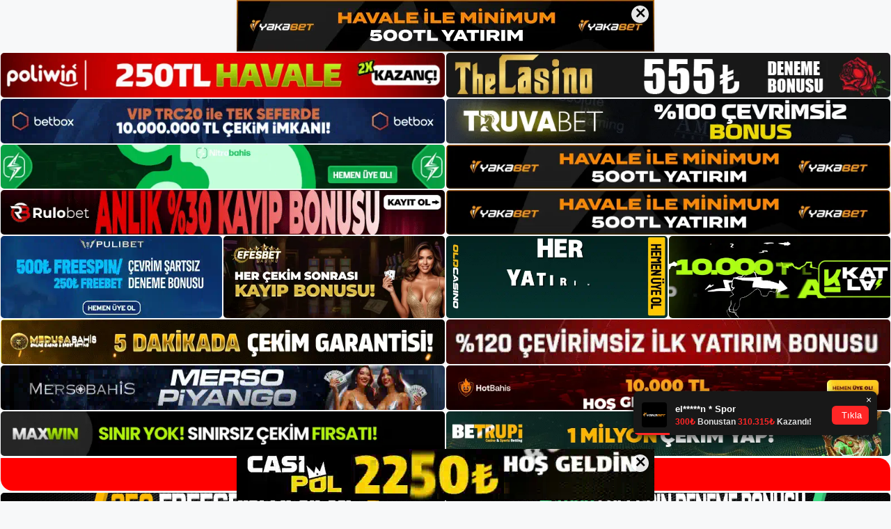

--- FILE ---
content_type: text/html; charset=UTF-8
request_url: https://simdibahis.info/simdibahis-nerede/
body_size: 22685
content:
<!DOCTYPE html>
<html lang="tr">
<head>
	<meta name="google-site-verification" content="Pz0vS6C9q2GYBMu4hGPmp_lt6EdEkKbKP-wYc4dPZ-Y" />
	<meta charset="UTF-8">
	<meta name='robots' content='index, follow, max-image-preview:large, max-snippet:-1, max-video-preview:-1' />
<meta name="generator" content="Bu sitenin AMP ve CDN (İç Link) kurulumu NGY tarafından yapılmıştır."/><meta name="viewport" content="width=device-width, initial-scale=1">
	<!-- This site is optimized with the Yoast SEO plugin v26.8 - https://yoast.com/product/yoast-seo-wordpress/ -->
	<title>Şimdibahis Nerede - Şimdibahis Giriş Adresi</title>
	<meta name="description" content="Şimdibahis nerede bu sorunun çevrimiçi cevabı ve Şimdibahis yorumları nerede, sorunuzun cevabını biliyorum. Bu makale ile başlayın." />
	<link rel="canonical" href="https://simdibahis.info/simdibahis-nerede/" />
	<meta property="og:locale" content="tr_TR" />
	<meta property="og:type" content="article" />
	<meta property="og:title" content="Şimdibahis Nerede - Şimdibahis Giriş Adresi" />
	<meta property="og:description" content="Şimdibahis nerede bu sorunun çevrimiçi cevabı ve Şimdibahis yorumları nerede, sorunuzun cevabını biliyorum. Bu makale ile başlayın." />
	<meta property="og:url" content="https://simdibahis.info/simdibahis-nerede/" />
	<meta property="og:site_name" content="Şimdibahis Giriş Adresi" />
	<meta property="article:published_time" content="2023-08-26T16:00:00+00:00" />
	<meta name="author" content="admin" />
	<meta name="twitter:card" content="summary_large_image" />
	<meta name="twitter:label1" content="Yazan:" />
	<meta name="twitter:data1" content="admin" />
	<meta name="twitter:label2" content="Tahmini okuma süresi" />
	<meta name="twitter:data2" content="7 dakika" />
	<script type="application/ld+json" class="yoast-schema-graph">{"@context":"https://schema.org","@graph":[{"@type":"Article","@id":"https://simdibahis.info/simdibahis-nerede/#article","isPartOf":{"@id":"https://simdibahis.info/simdibahis-nerede/"},"author":{"name":"admin","@id":"https://simdibahis.info/#/schema/person/5712580f5f11116cc19b221fb56a2bc0"},"headline":"Şimdibahis Nerede","datePublished":"2023-08-26T16:00:00+00:00","mainEntityOfPage":{"@id":"https://simdibahis.info/simdibahis-nerede/"},"wordCount":1479,"commentCount":0,"publisher":{"@id":"https://simdibahis.info/#/schema/person/5712580f5f11116cc19b221fb56a2bc0"},"image":{"@id":"https://simdibahis.info/simdibahis-nerede/#primaryimage"},"thumbnailUrl":"https://simdibahis.info/wp-content/uploads/2023/08/simdibahis-nerede.jpg","keywords":["şimdibahis nerede","şimdibahis telegram","şimdibahis web nerede"],"articleSection":["Şimdibahis"],"inLanguage":"tr","potentialAction":[{"@type":"CommentAction","name":"Comment","target":["https://simdibahis.info/simdibahis-nerede/#respond"]}]},{"@type":"WebPage","@id":"https://simdibahis.info/simdibahis-nerede/","url":"https://simdibahis.info/simdibahis-nerede/","name":"Şimdibahis Nerede - Şimdibahis Giriş Adresi","isPartOf":{"@id":"https://simdibahis.info/#website"},"primaryImageOfPage":{"@id":"https://simdibahis.info/simdibahis-nerede/#primaryimage"},"image":{"@id":"https://simdibahis.info/simdibahis-nerede/#primaryimage"},"thumbnailUrl":"https://simdibahis.info/wp-content/uploads/2023/08/simdibahis-nerede.jpg","datePublished":"2023-08-26T16:00:00+00:00","description":"Şimdibahis nerede bu sorunun çevrimiçi cevabı ve Şimdibahis yorumları nerede, sorunuzun cevabını biliyorum. Bu makale ile başlayın.","breadcrumb":{"@id":"https://simdibahis.info/simdibahis-nerede/#breadcrumb"},"inLanguage":"tr","potentialAction":[{"@type":"ReadAction","target":["https://simdibahis.info/simdibahis-nerede/"]}]},{"@type":"ImageObject","inLanguage":"tr","@id":"https://simdibahis.info/simdibahis-nerede/#primaryimage","url":"https://simdibahis.info/wp-content/uploads/2023/08/simdibahis-nerede.jpg","contentUrl":"https://simdibahis.info/wp-content/uploads/2023/08/simdibahis-nerede.jpg","width":1920,"height":1080,"caption":"Yorumlar, okuduğunuz makalenin altında görünür"},{"@type":"BreadcrumbList","@id":"https://simdibahis.info/simdibahis-nerede/#breadcrumb","itemListElement":[{"@type":"ListItem","position":1,"name":"Anasayfa","item":"https://simdibahis.info/"},{"@type":"ListItem","position":2,"name":"Şimdibahis Nerede"}]},{"@type":"WebSite","@id":"https://simdibahis.info/#website","url":"https://simdibahis.info/","name":"Şimdibahis Giriş Adresi","description":"Şimdibahis Giriş Adresi Bilgileri","publisher":{"@id":"https://simdibahis.info/#/schema/person/5712580f5f11116cc19b221fb56a2bc0"},"potentialAction":[{"@type":"SearchAction","target":{"@type":"EntryPoint","urlTemplate":"https://simdibahis.info/?s={search_term_string}"},"query-input":{"@type":"PropertyValueSpecification","valueRequired":true,"valueName":"search_term_string"}}],"inLanguage":"tr"},{"@type":["Person","Organization"],"@id":"https://simdibahis.info/#/schema/person/5712580f5f11116cc19b221fb56a2bc0","name":"admin","image":{"@type":"ImageObject","inLanguage":"tr","@id":"https://simdibahis.info/#/schema/person/image/","url":"https://simdibahis.info/wp-content/uploads/2022/02/cropped-Simdibahis-Bahis-Sitesi.jpg","contentUrl":"https://simdibahis.info/wp-content/uploads/2022/02/cropped-Simdibahis-Bahis-Sitesi.jpg","width":142,"height":40,"caption":"admin"},"logo":{"@id":"https://simdibahis.info/#/schema/person/image/"},"sameAs":["https://simdibahis.info"],"url":"https://simdibahis.info/author/admin/"}]}</script>
	<!-- / Yoast SEO plugin. -->


<link rel="alternate" type="application/rss+xml" title="Şimdibahis Giriş Adresi &raquo; akışı" href="https://simdibahis.info/feed/" />
<link rel="alternate" type="application/rss+xml" title="Şimdibahis Giriş Adresi &raquo; yorum akışı" href="https://simdibahis.info/comments/feed/" />
<link rel="alternate" type="application/rss+xml" title="Şimdibahis Giriş Adresi &raquo; Şimdibahis Nerede yorum akışı" href="https://simdibahis.info/simdibahis-nerede/feed/" />
<link rel="alternate" title="oEmbed (JSON)" type="application/json+oembed" href="https://simdibahis.info/wp-json/oembed/1.0/embed?url=https%3A%2F%2Fsimdibahis.info%2Fsimdibahis-nerede%2F" />
<link rel="alternate" title="oEmbed (XML)" type="text/xml+oembed" href="https://simdibahis.info/wp-json/oembed/1.0/embed?url=https%3A%2F%2Fsimdibahis.info%2Fsimdibahis-nerede%2F&#038;format=xml" />
<style id='wp-img-auto-sizes-contain-inline-css'>
img:is([sizes=auto i],[sizes^="auto," i]){contain-intrinsic-size:3000px 1500px}
/*# sourceURL=wp-img-auto-sizes-contain-inline-css */
</style>
<style id='wp-emoji-styles-inline-css'>

	img.wp-smiley, img.emoji {
		display: inline !important;
		border: none !important;
		box-shadow: none !important;
		height: 1em !important;
		width: 1em !important;
		margin: 0 0.07em !important;
		vertical-align: -0.1em !important;
		background: none !important;
		padding: 0 !important;
	}
/*# sourceURL=wp-emoji-styles-inline-css */
</style>
<style id='wp-block-library-inline-css'>
:root{--wp-block-synced-color:#7a00df;--wp-block-synced-color--rgb:122,0,223;--wp-bound-block-color:var(--wp-block-synced-color);--wp-editor-canvas-background:#ddd;--wp-admin-theme-color:#007cba;--wp-admin-theme-color--rgb:0,124,186;--wp-admin-theme-color-darker-10:#006ba1;--wp-admin-theme-color-darker-10--rgb:0,107,160.5;--wp-admin-theme-color-darker-20:#005a87;--wp-admin-theme-color-darker-20--rgb:0,90,135;--wp-admin-border-width-focus:2px}@media (min-resolution:192dpi){:root{--wp-admin-border-width-focus:1.5px}}.wp-element-button{cursor:pointer}:root .has-very-light-gray-background-color{background-color:#eee}:root .has-very-dark-gray-background-color{background-color:#313131}:root .has-very-light-gray-color{color:#eee}:root .has-very-dark-gray-color{color:#313131}:root .has-vivid-green-cyan-to-vivid-cyan-blue-gradient-background{background:linear-gradient(135deg,#00d084,#0693e3)}:root .has-purple-crush-gradient-background{background:linear-gradient(135deg,#34e2e4,#4721fb 50%,#ab1dfe)}:root .has-hazy-dawn-gradient-background{background:linear-gradient(135deg,#faaca8,#dad0ec)}:root .has-subdued-olive-gradient-background{background:linear-gradient(135deg,#fafae1,#67a671)}:root .has-atomic-cream-gradient-background{background:linear-gradient(135deg,#fdd79a,#004a59)}:root .has-nightshade-gradient-background{background:linear-gradient(135deg,#330968,#31cdcf)}:root .has-midnight-gradient-background{background:linear-gradient(135deg,#020381,#2874fc)}:root{--wp--preset--font-size--normal:16px;--wp--preset--font-size--huge:42px}.has-regular-font-size{font-size:1em}.has-larger-font-size{font-size:2.625em}.has-normal-font-size{font-size:var(--wp--preset--font-size--normal)}.has-huge-font-size{font-size:var(--wp--preset--font-size--huge)}.has-text-align-center{text-align:center}.has-text-align-left{text-align:left}.has-text-align-right{text-align:right}.has-fit-text{white-space:nowrap!important}#end-resizable-editor-section{display:none}.aligncenter{clear:both}.items-justified-left{justify-content:flex-start}.items-justified-center{justify-content:center}.items-justified-right{justify-content:flex-end}.items-justified-space-between{justify-content:space-between}.screen-reader-text{border:0;clip-path:inset(50%);height:1px;margin:-1px;overflow:hidden;padding:0;position:absolute;width:1px;word-wrap:normal!important}.screen-reader-text:focus{background-color:#ddd;clip-path:none;color:#444;display:block;font-size:1em;height:auto;left:5px;line-height:normal;padding:15px 23px 14px;text-decoration:none;top:5px;width:auto;z-index:100000}html :where(.has-border-color){border-style:solid}html :where([style*=border-top-color]){border-top-style:solid}html :where([style*=border-right-color]){border-right-style:solid}html :where([style*=border-bottom-color]){border-bottom-style:solid}html :where([style*=border-left-color]){border-left-style:solid}html :where([style*=border-width]){border-style:solid}html :where([style*=border-top-width]){border-top-style:solid}html :where([style*=border-right-width]){border-right-style:solid}html :where([style*=border-bottom-width]){border-bottom-style:solid}html :where([style*=border-left-width]){border-left-style:solid}html :where(img[class*=wp-image-]){height:auto;max-width:100%}:where(figure){margin:0 0 1em}html :where(.is-position-sticky){--wp-admin--admin-bar--position-offset:var(--wp-admin--admin-bar--height,0px)}@media screen and (max-width:600px){html :where(.is-position-sticky){--wp-admin--admin-bar--position-offset:0px}}

/*# sourceURL=wp-block-library-inline-css */
</style><style id='wp-block-archives-inline-css'>
.wp-block-archives{box-sizing:border-box}.wp-block-archives-dropdown label{display:block}
/*# sourceURL=https://simdibahis.info/wp-includes/blocks/archives/style.min.css */
</style>
<style id='wp-block-categories-inline-css'>
.wp-block-categories{box-sizing:border-box}.wp-block-categories.alignleft{margin-right:2em}.wp-block-categories.alignright{margin-left:2em}.wp-block-categories.wp-block-categories-dropdown.aligncenter{text-align:center}.wp-block-categories .wp-block-categories__label{display:block;width:100%}
/*# sourceURL=https://simdibahis.info/wp-includes/blocks/categories/style.min.css */
</style>
<style id='wp-block-heading-inline-css'>
h1:where(.wp-block-heading).has-background,h2:where(.wp-block-heading).has-background,h3:where(.wp-block-heading).has-background,h4:where(.wp-block-heading).has-background,h5:where(.wp-block-heading).has-background,h6:where(.wp-block-heading).has-background{padding:1.25em 2.375em}h1.has-text-align-left[style*=writing-mode]:where([style*=vertical-lr]),h1.has-text-align-right[style*=writing-mode]:where([style*=vertical-rl]),h2.has-text-align-left[style*=writing-mode]:where([style*=vertical-lr]),h2.has-text-align-right[style*=writing-mode]:where([style*=vertical-rl]),h3.has-text-align-left[style*=writing-mode]:where([style*=vertical-lr]),h3.has-text-align-right[style*=writing-mode]:where([style*=vertical-rl]),h4.has-text-align-left[style*=writing-mode]:where([style*=vertical-lr]),h4.has-text-align-right[style*=writing-mode]:where([style*=vertical-rl]),h5.has-text-align-left[style*=writing-mode]:where([style*=vertical-lr]),h5.has-text-align-right[style*=writing-mode]:where([style*=vertical-rl]),h6.has-text-align-left[style*=writing-mode]:where([style*=vertical-lr]),h6.has-text-align-right[style*=writing-mode]:where([style*=vertical-rl]){rotate:180deg}
/*# sourceURL=https://simdibahis.info/wp-includes/blocks/heading/style.min.css */
</style>
<style id='wp-block-latest-posts-inline-css'>
.wp-block-latest-posts{box-sizing:border-box}.wp-block-latest-posts.alignleft{margin-right:2em}.wp-block-latest-posts.alignright{margin-left:2em}.wp-block-latest-posts.wp-block-latest-posts__list{list-style:none}.wp-block-latest-posts.wp-block-latest-posts__list li{clear:both;overflow-wrap:break-word}.wp-block-latest-posts.is-grid{display:flex;flex-wrap:wrap}.wp-block-latest-posts.is-grid li{margin:0 1.25em 1.25em 0;width:100%}@media (min-width:600px){.wp-block-latest-posts.columns-2 li{width:calc(50% - .625em)}.wp-block-latest-posts.columns-2 li:nth-child(2n){margin-right:0}.wp-block-latest-posts.columns-3 li{width:calc(33.33333% - .83333em)}.wp-block-latest-posts.columns-3 li:nth-child(3n){margin-right:0}.wp-block-latest-posts.columns-4 li{width:calc(25% - .9375em)}.wp-block-latest-posts.columns-4 li:nth-child(4n){margin-right:0}.wp-block-latest-posts.columns-5 li{width:calc(20% - 1em)}.wp-block-latest-posts.columns-5 li:nth-child(5n){margin-right:0}.wp-block-latest-posts.columns-6 li{width:calc(16.66667% - 1.04167em)}.wp-block-latest-posts.columns-6 li:nth-child(6n){margin-right:0}}:root :where(.wp-block-latest-posts.is-grid){padding:0}:root :where(.wp-block-latest-posts.wp-block-latest-posts__list){padding-left:0}.wp-block-latest-posts__post-author,.wp-block-latest-posts__post-date{display:block;font-size:.8125em}.wp-block-latest-posts__post-excerpt,.wp-block-latest-posts__post-full-content{margin-bottom:1em;margin-top:.5em}.wp-block-latest-posts__featured-image a{display:inline-block}.wp-block-latest-posts__featured-image img{height:auto;max-width:100%;width:auto}.wp-block-latest-posts__featured-image.alignleft{float:left;margin-right:1em}.wp-block-latest-posts__featured-image.alignright{float:right;margin-left:1em}.wp-block-latest-posts__featured-image.aligncenter{margin-bottom:1em;text-align:center}
/*# sourceURL=https://simdibahis.info/wp-includes/blocks/latest-posts/style.min.css */
</style>
<style id='wp-block-tag-cloud-inline-css'>
.wp-block-tag-cloud{box-sizing:border-box}.wp-block-tag-cloud.aligncenter{justify-content:center;text-align:center}.wp-block-tag-cloud a{display:inline-block;margin-right:5px}.wp-block-tag-cloud span{display:inline-block;margin-left:5px;text-decoration:none}:root :where(.wp-block-tag-cloud.is-style-outline){display:flex;flex-wrap:wrap;gap:1ch}:root :where(.wp-block-tag-cloud.is-style-outline a){border:1px solid;font-size:unset!important;margin-right:0;padding:1ch 2ch;text-decoration:none!important}
/*# sourceURL=https://simdibahis.info/wp-includes/blocks/tag-cloud/style.min.css */
</style>
<style id='wp-block-group-inline-css'>
.wp-block-group{box-sizing:border-box}:where(.wp-block-group.wp-block-group-is-layout-constrained){position:relative}
/*# sourceURL=https://simdibahis.info/wp-includes/blocks/group/style.min.css */
</style>
<style id='global-styles-inline-css'>
:root{--wp--preset--aspect-ratio--square: 1;--wp--preset--aspect-ratio--4-3: 4/3;--wp--preset--aspect-ratio--3-4: 3/4;--wp--preset--aspect-ratio--3-2: 3/2;--wp--preset--aspect-ratio--2-3: 2/3;--wp--preset--aspect-ratio--16-9: 16/9;--wp--preset--aspect-ratio--9-16: 9/16;--wp--preset--color--black: #000000;--wp--preset--color--cyan-bluish-gray: #abb8c3;--wp--preset--color--white: #ffffff;--wp--preset--color--pale-pink: #f78da7;--wp--preset--color--vivid-red: #cf2e2e;--wp--preset--color--luminous-vivid-orange: #ff6900;--wp--preset--color--luminous-vivid-amber: #fcb900;--wp--preset--color--light-green-cyan: #7bdcb5;--wp--preset--color--vivid-green-cyan: #00d084;--wp--preset--color--pale-cyan-blue: #8ed1fc;--wp--preset--color--vivid-cyan-blue: #0693e3;--wp--preset--color--vivid-purple: #9b51e0;--wp--preset--color--contrast: var(--contrast);--wp--preset--color--contrast-2: var(--contrast-2);--wp--preset--color--contrast-3: var(--contrast-3);--wp--preset--color--base: var(--base);--wp--preset--color--base-2: var(--base-2);--wp--preset--color--base-3: var(--base-3);--wp--preset--color--accent: var(--accent);--wp--preset--gradient--vivid-cyan-blue-to-vivid-purple: linear-gradient(135deg,rgb(6,147,227) 0%,rgb(155,81,224) 100%);--wp--preset--gradient--light-green-cyan-to-vivid-green-cyan: linear-gradient(135deg,rgb(122,220,180) 0%,rgb(0,208,130) 100%);--wp--preset--gradient--luminous-vivid-amber-to-luminous-vivid-orange: linear-gradient(135deg,rgb(252,185,0) 0%,rgb(255,105,0) 100%);--wp--preset--gradient--luminous-vivid-orange-to-vivid-red: linear-gradient(135deg,rgb(255,105,0) 0%,rgb(207,46,46) 100%);--wp--preset--gradient--very-light-gray-to-cyan-bluish-gray: linear-gradient(135deg,rgb(238,238,238) 0%,rgb(169,184,195) 100%);--wp--preset--gradient--cool-to-warm-spectrum: linear-gradient(135deg,rgb(74,234,220) 0%,rgb(151,120,209) 20%,rgb(207,42,186) 40%,rgb(238,44,130) 60%,rgb(251,105,98) 80%,rgb(254,248,76) 100%);--wp--preset--gradient--blush-light-purple: linear-gradient(135deg,rgb(255,206,236) 0%,rgb(152,150,240) 100%);--wp--preset--gradient--blush-bordeaux: linear-gradient(135deg,rgb(254,205,165) 0%,rgb(254,45,45) 50%,rgb(107,0,62) 100%);--wp--preset--gradient--luminous-dusk: linear-gradient(135deg,rgb(255,203,112) 0%,rgb(199,81,192) 50%,rgb(65,88,208) 100%);--wp--preset--gradient--pale-ocean: linear-gradient(135deg,rgb(255,245,203) 0%,rgb(182,227,212) 50%,rgb(51,167,181) 100%);--wp--preset--gradient--electric-grass: linear-gradient(135deg,rgb(202,248,128) 0%,rgb(113,206,126) 100%);--wp--preset--gradient--midnight: linear-gradient(135deg,rgb(2,3,129) 0%,rgb(40,116,252) 100%);--wp--preset--font-size--small: 13px;--wp--preset--font-size--medium: 20px;--wp--preset--font-size--large: 36px;--wp--preset--font-size--x-large: 42px;--wp--preset--spacing--20: 0.44rem;--wp--preset--spacing--30: 0.67rem;--wp--preset--spacing--40: 1rem;--wp--preset--spacing--50: 1.5rem;--wp--preset--spacing--60: 2.25rem;--wp--preset--spacing--70: 3.38rem;--wp--preset--spacing--80: 5.06rem;--wp--preset--shadow--natural: 6px 6px 9px rgba(0, 0, 0, 0.2);--wp--preset--shadow--deep: 12px 12px 50px rgba(0, 0, 0, 0.4);--wp--preset--shadow--sharp: 6px 6px 0px rgba(0, 0, 0, 0.2);--wp--preset--shadow--outlined: 6px 6px 0px -3px rgb(255, 255, 255), 6px 6px rgb(0, 0, 0);--wp--preset--shadow--crisp: 6px 6px 0px rgb(0, 0, 0);}:where(.is-layout-flex){gap: 0.5em;}:where(.is-layout-grid){gap: 0.5em;}body .is-layout-flex{display: flex;}.is-layout-flex{flex-wrap: wrap;align-items: center;}.is-layout-flex > :is(*, div){margin: 0;}body .is-layout-grid{display: grid;}.is-layout-grid > :is(*, div){margin: 0;}:where(.wp-block-columns.is-layout-flex){gap: 2em;}:where(.wp-block-columns.is-layout-grid){gap: 2em;}:where(.wp-block-post-template.is-layout-flex){gap: 1.25em;}:where(.wp-block-post-template.is-layout-grid){gap: 1.25em;}.has-black-color{color: var(--wp--preset--color--black) !important;}.has-cyan-bluish-gray-color{color: var(--wp--preset--color--cyan-bluish-gray) !important;}.has-white-color{color: var(--wp--preset--color--white) !important;}.has-pale-pink-color{color: var(--wp--preset--color--pale-pink) !important;}.has-vivid-red-color{color: var(--wp--preset--color--vivid-red) !important;}.has-luminous-vivid-orange-color{color: var(--wp--preset--color--luminous-vivid-orange) !important;}.has-luminous-vivid-amber-color{color: var(--wp--preset--color--luminous-vivid-amber) !important;}.has-light-green-cyan-color{color: var(--wp--preset--color--light-green-cyan) !important;}.has-vivid-green-cyan-color{color: var(--wp--preset--color--vivid-green-cyan) !important;}.has-pale-cyan-blue-color{color: var(--wp--preset--color--pale-cyan-blue) !important;}.has-vivid-cyan-blue-color{color: var(--wp--preset--color--vivid-cyan-blue) !important;}.has-vivid-purple-color{color: var(--wp--preset--color--vivid-purple) !important;}.has-black-background-color{background-color: var(--wp--preset--color--black) !important;}.has-cyan-bluish-gray-background-color{background-color: var(--wp--preset--color--cyan-bluish-gray) !important;}.has-white-background-color{background-color: var(--wp--preset--color--white) !important;}.has-pale-pink-background-color{background-color: var(--wp--preset--color--pale-pink) !important;}.has-vivid-red-background-color{background-color: var(--wp--preset--color--vivid-red) !important;}.has-luminous-vivid-orange-background-color{background-color: var(--wp--preset--color--luminous-vivid-orange) !important;}.has-luminous-vivid-amber-background-color{background-color: var(--wp--preset--color--luminous-vivid-amber) !important;}.has-light-green-cyan-background-color{background-color: var(--wp--preset--color--light-green-cyan) !important;}.has-vivid-green-cyan-background-color{background-color: var(--wp--preset--color--vivid-green-cyan) !important;}.has-pale-cyan-blue-background-color{background-color: var(--wp--preset--color--pale-cyan-blue) !important;}.has-vivid-cyan-blue-background-color{background-color: var(--wp--preset--color--vivid-cyan-blue) !important;}.has-vivid-purple-background-color{background-color: var(--wp--preset--color--vivid-purple) !important;}.has-black-border-color{border-color: var(--wp--preset--color--black) !important;}.has-cyan-bluish-gray-border-color{border-color: var(--wp--preset--color--cyan-bluish-gray) !important;}.has-white-border-color{border-color: var(--wp--preset--color--white) !important;}.has-pale-pink-border-color{border-color: var(--wp--preset--color--pale-pink) !important;}.has-vivid-red-border-color{border-color: var(--wp--preset--color--vivid-red) !important;}.has-luminous-vivid-orange-border-color{border-color: var(--wp--preset--color--luminous-vivid-orange) !important;}.has-luminous-vivid-amber-border-color{border-color: var(--wp--preset--color--luminous-vivid-amber) !important;}.has-light-green-cyan-border-color{border-color: var(--wp--preset--color--light-green-cyan) !important;}.has-vivid-green-cyan-border-color{border-color: var(--wp--preset--color--vivid-green-cyan) !important;}.has-pale-cyan-blue-border-color{border-color: var(--wp--preset--color--pale-cyan-blue) !important;}.has-vivid-cyan-blue-border-color{border-color: var(--wp--preset--color--vivid-cyan-blue) !important;}.has-vivid-purple-border-color{border-color: var(--wp--preset--color--vivid-purple) !important;}.has-vivid-cyan-blue-to-vivid-purple-gradient-background{background: var(--wp--preset--gradient--vivid-cyan-blue-to-vivid-purple) !important;}.has-light-green-cyan-to-vivid-green-cyan-gradient-background{background: var(--wp--preset--gradient--light-green-cyan-to-vivid-green-cyan) !important;}.has-luminous-vivid-amber-to-luminous-vivid-orange-gradient-background{background: var(--wp--preset--gradient--luminous-vivid-amber-to-luminous-vivid-orange) !important;}.has-luminous-vivid-orange-to-vivid-red-gradient-background{background: var(--wp--preset--gradient--luminous-vivid-orange-to-vivid-red) !important;}.has-very-light-gray-to-cyan-bluish-gray-gradient-background{background: var(--wp--preset--gradient--very-light-gray-to-cyan-bluish-gray) !important;}.has-cool-to-warm-spectrum-gradient-background{background: var(--wp--preset--gradient--cool-to-warm-spectrum) !important;}.has-blush-light-purple-gradient-background{background: var(--wp--preset--gradient--blush-light-purple) !important;}.has-blush-bordeaux-gradient-background{background: var(--wp--preset--gradient--blush-bordeaux) !important;}.has-luminous-dusk-gradient-background{background: var(--wp--preset--gradient--luminous-dusk) !important;}.has-pale-ocean-gradient-background{background: var(--wp--preset--gradient--pale-ocean) !important;}.has-electric-grass-gradient-background{background: var(--wp--preset--gradient--electric-grass) !important;}.has-midnight-gradient-background{background: var(--wp--preset--gradient--midnight) !important;}.has-small-font-size{font-size: var(--wp--preset--font-size--small) !important;}.has-medium-font-size{font-size: var(--wp--preset--font-size--medium) !important;}.has-large-font-size{font-size: var(--wp--preset--font-size--large) !important;}.has-x-large-font-size{font-size: var(--wp--preset--font-size--x-large) !important;}
/*# sourceURL=global-styles-inline-css */
</style>

<style id='classic-theme-styles-inline-css'>
/*! This file is auto-generated */
.wp-block-button__link{color:#fff;background-color:#32373c;border-radius:9999px;box-shadow:none;text-decoration:none;padding:calc(.667em + 2px) calc(1.333em + 2px);font-size:1.125em}.wp-block-file__button{background:#32373c;color:#fff;text-decoration:none}
/*# sourceURL=/wp-includes/css/classic-themes.min.css */
</style>
<link rel='stylesheet' id='generate-comments-css' href='https://simdibahis.info/wp-content/themes/generatepress/assets/css/components/comments.min.css?ver=3.3.0' media='all' />
<link rel='stylesheet' id='generate-style-css' href='https://simdibahis.info/wp-content/themes/generatepress/assets/css/main.min.css?ver=3.3.0' media='all' />
<style id='generate-style-inline-css'>
body{background-color:var(--base-2);color:var(--contrast);}a{color:var(--accent);}a{text-decoration:underline;}.entry-title a, .site-branding a, a.button, .wp-block-button__link, .main-navigation a{text-decoration:none;}a:hover, a:focus, a:active{color:var(--contrast);}.wp-block-group__inner-container{max-width:1200px;margin-left:auto;margin-right:auto;}:root{--contrast:#222222;--contrast-2:#575760;--contrast-3:#b2b2be;--base:#f0f0f0;--base-2:#f7f8f9;--base-3:#ffffff;--accent:#1e73be;}:root .has-contrast-color{color:var(--contrast);}:root .has-contrast-background-color{background-color:var(--contrast);}:root .has-contrast-2-color{color:var(--contrast-2);}:root .has-contrast-2-background-color{background-color:var(--contrast-2);}:root .has-contrast-3-color{color:var(--contrast-3);}:root .has-contrast-3-background-color{background-color:var(--contrast-3);}:root .has-base-color{color:var(--base);}:root .has-base-background-color{background-color:var(--base);}:root .has-base-2-color{color:var(--base-2);}:root .has-base-2-background-color{background-color:var(--base-2);}:root .has-base-3-color{color:var(--base-3);}:root .has-base-3-background-color{background-color:var(--base-3);}:root .has-accent-color{color:var(--accent);}:root .has-accent-background-color{background-color:var(--accent);}.top-bar{background-color:#636363;color:#ffffff;}.top-bar a{color:#ffffff;}.top-bar a:hover{color:#303030;}.site-header{background-color:var(--base-3);}.main-title a,.main-title a:hover{color:var(--contrast);}.site-description{color:var(--contrast-2);}.mobile-menu-control-wrapper .menu-toggle,.mobile-menu-control-wrapper .menu-toggle:hover,.mobile-menu-control-wrapper .menu-toggle:focus,.has-inline-mobile-toggle #site-navigation.toggled{background-color:rgba(0, 0, 0, 0.02);}.main-navigation,.main-navigation ul ul{background-color:var(--base-3);}.main-navigation .main-nav ul li a, .main-navigation .menu-toggle, .main-navigation .menu-bar-items{color:var(--contrast);}.main-navigation .main-nav ul li:not([class*="current-menu-"]):hover > a, .main-navigation .main-nav ul li:not([class*="current-menu-"]):focus > a, .main-navigation .main-nav ul li.sfHover:not([class*="current-menu-"]) > a, .main-navigation .menu-bar-item:hover > a, .main-navigation .menu-bar-item.sfHover > a{color:var(--accent);}button.menu-toggle:hover,button.menu-toggle:focus{color:var(--contrast);}.main-navigation .main-nav ul li[class*="current-menu-"] > a{color:var(--accent);}.navigation-search input[type="search"],.navigation-search input[type="search"]:active, .navigation-search input[type="search"]:focus, .main-navigation .main-nav ul li.search-item.active > a, .main-navigation .menu-bar-items .search-item.active > a{color:var(--accent);}.main-navigation ul ul{background-color:var(--base);}.separate-containers .inside-article, .separate-containers .comments-area, .separate-containers .page-header, .one-container .container, .separate-containers .paging-navigation, .inside-page-header{background-color:var(--base-3);}.entry-title a{color:var(--contrast);}.entry-title a:hover{color:var(--contrast-2);}.entry-meta{color:var(--contrast-2);}.sidebar .widget{background-color:var(--base-3);}.footer-widgets{background-color:var(--base-3);}.site-info{background-color:var(--base-3);}input[type="text"],input[type="email"],input[type="url"],input[type="password"],input[type="search"],input[type="tel"],input[type="number"],textarea,select{color:var(--contrast);background-color:var(--base-2);border-color:var(--base);}input[type="text"]:focus,input[type="email"]:focus,input[type="url"]:focus,input[type="password"]:focus,input[type="search"]:focus,input[type="tel"]:focus,input[type="number"]:focus,textarea:focus,select:focus{color:var(--contrast);background-color:var(--base-2);border-color:var(--contrast-3);}button,html input[type="button"],input[type="reset"],input[type="submit"],a.button,a.wp-block-button__link:not(.has-background){color:#ffffff;background-color:#55555e;}button:hover,html input[type="button"]:hover,input[type="reset"]:hover,input[type="submit"]:hover,a.button:hover,button:focus,html input[type="button"]:focus,input[type="reset"]:focus,input[type="submit"]:focus,a.button:focus,a.wp-block-button__link:not(.has-background):active,a.wp-block-button__link:not(.has-background):focus,a.wp-block-button__link:not(.has-background):hover{color:#ffffff;background-color:#3f4047;}a.generate-back-to-top{background-color:rgba( 0,0,0,0.4 );color:#ffffff;}a.generate-back-to-top:hover,a.generate-back-to-top:focus{background-color:rgba( 0,0,0,0.6 );color:#ffffff;}:root{--gp-search-modal-bg-color:var(--base-3);--gp-search-modal-text-color:var(--contrast);--gp-search-modal-overlay-bg-color:rgba(0,0,0,0.2);}@media (max-width:768px){.main-navigation .menu-bar-item:hover > a, .main-navigation .menu-bar-item.sfHover > a{background:none;color:var(--contrast);}}.nav-below-header .main-navigation .inside-navigation.grid-container, .nav-above-header .main-navigation .inside-navigation.grid-container{padding:0px 20px 0px 20px;}.site-main .wp-block-group__inner-container{padding:40px;}.separate-containers .paging-navigation{padding-top:20px;padding-bottom:20px;}.entry-content .alignwide, body:not(.no-sidebar) .entry-content .alignfull{margin-left:-40px;width:calc(100% + 80px);max-width:calc(100% + 80px);}.rtl .menu-item-has-children .dropdown-menu-toggle{padding-left:20px;}.rtl .main-navigation .main-nav ul li.menu-item-has-children > a{padding-right:20px;}@media (max-width:768px){.separate-containers .inside-article, .separate-containers .comments-area, .separate-containers .page-header, .separate-containers .paging-navigation, .one-container .site-content, .inside-page-header{padding:30px;}.site-main .wp-block-group__inner-container{padding:30px;}.inside-top-bar{padding-right:30px;padding-left:30px;}.inside-header{padding-right:30px;padding-left:30px;}.widget-area .widget{padding-top:30px;padding-right:30px;padding-bottom:30px;padding-left:30px;}.footer-widgets-container{padding-top:30px;padding-right:30px;padding-bottom:30px;padding-left:30px;}.inside-site-info{padding-right:30px;padding-left:30px;}.entry-content .alignwide, body:not(.no-sidebar) .entry-content .alignfull{margin-left:-30px;width:calc(100% + 60px);max-width:calc(100% + 60px);}.one-container .site-main .paging-navigation{margin-bottom:20px;}}/* End cached CSS */.is-right-sidebar{width:30%;}.is-left-sidebar{width:30%;}.site-content .content-area{width:70%;}@media (max-width:768px){.main-navigation .menu-toggle,.sidebar-nav-mobile:not(#sticky-placeholder){display:block;}.main-navigation ul,.gen-sidebar-nav,.main-navigation:not(.slideout-navigation):not(.toggled) .main-nav > ul,.has-inline-mobile-toggle #site-navigation .inside-navigation > *:not(.navigation-search):not(.main-nav){display:none;}.nav-align-right .inside-navigation,.nav-align-center .inside-navigation{justify-content:space-between;}.has-inline-mobile-toggle .mobile-menu-control-wrapper{display:flex;flex-wrap:wrap;}.has-inline-mobile-toggle .inside-header{flex-direction:row;text-align:left;flex-wrap:wrap;}.has-inline-mobile-toggle .header-widget,.has-inline-mobile-toggle #site-navigation{flex-basis:100%;}.nav-float-left .has-inline-mobile-toggle #site-navigation{order:10;}}
/*# sourceURL=generate-style-inline-css */
</style>
<link rel="https://api.w.org/" href="https://simdibahis.info/wp-json/" /><link rel="alternate" title="JSON" type="application/json" href="https://simdibahis.info/wp-json/wp/v2/posts/718" /><link rel="EditURI" type="application/rsd+xml" title="RSD" href="https://simdibahis.info/xmlrpc.php?rsd" />
<meta name="generator" content="WordPress 6.9" />
<link rel='shortlink' href='https://simdibahis.info/?p=718' />
<link rel="pingback" href="https://simdibahis.info/xmlrpc.php">
<link rel="amphtml" href="https://simdibahisinfo.seobarlos.com/simdibahis-nerede/amp/"><link rel="icon" href="https://simdibahis.info/wp-content/uploads/2022/02/cropped-cropped-Simdibahis-Bahis-Sitesi-32x32.jpg" sizes="32x32" />
<link rel="icon" href="https://simdibahis.info/wp-content/uploads/2022/02/cropped-cropped-Simdibahis-Bahis-Sitesi-192x192.jpg" sizes="192x192" />
<link rel="apple-touch-icon" href="https://simdibahis.info/wp-content/uploads/2022/02/cropped-cropped-Simdibahis-Bahis-Sitesi-180x180.jpg" />
<meta name="msapplication-TileImage" content="https://simdibahis.info/wp-content/uploads/2022/02/cropped-cropped-Simdibahis-Bahis-Sitesi-270x270.jpg" />
	<head>

    <meta charset="UTF-8">
    <meta name="viewport"
          content="width=device-width, user-scalable=no, initial-scale=1.0, maximum-scale=1.0, minimum-scale=1.0">
    <meta http-equiv="X-UA-Compatible" content="ie=edge">
    </head>



<style>

    .footer iframe{
        position:fixed;
        bottom:0;
        z-index:9999;
          
      }
      
  .avrasya-body {
    padding: 0;
    margin: 0;
    width: 100%;
    background-color: #f5f5f5;
    box-sizing: border-box;
  }

  .avrasya-footer-notifi iframe {
    position: fixed;
    bottom: 0;
    z-index: 9999999;
  }

  .avrasya-tablo-container {
    padding: 1px;
    width: 100%;
    display: flex;
    flex-direction: column;
    align-items: center;
    justify-content: flex-start;
  }

  .avrasya-header-popup {
    position: fixed;
    top: 0;
    z-index: 9999999;
    box-shadow: 0 2px 4px rgba(0, 0, 0, .1);
  }

  .avrasya-header-popup-content {
    margin: 0 auto;
  }

  .avrasya-header-popup-content img {
    width: 100%;
    object-fit: contain;
  }

  .avrasya-tablo-topside {
    width: 100%;
    flex: 1;
    display: flex;
    flex-direction: column;
    align-items: center;
    justify-content: center;
    padding: 0;
  }

  .avrasya-avrasya-tablo-topcard-continer,
  .avrasya-avrasya-tablo-card-continer,
  .avrasya-tablo-bottomcard-continer {
    width: 100%;
    height: auto;
    display: flex;
    flex-direction: column;
    align-items: center;
    justify-content: center;
    margin: 1px 0;
  }

  .avrasya-tablo-topcard,
  .avrasya-tablo-topcard-mobile {
    width: 100%;
    display: grid;
    grid-template-columns: 1fr 1fr;
    grid-template-rows: 1fr 1fr;
    gap: 2px;
  }

  .avrasya-tablo-topcard-mobile {
    display: none;
  }

  .avrasya-tablo-card,
  .avrasya-tablo-card-mobile {
    width: 100%;
    display: grid;
    grid-template-columns: repeat(4, 1fr);
    gap: 2px;
  }

  .avrasya-tablo-card-mobile {
    display: none;
  }

  .avrasya-tablo-bottomcard,
  .avrasya-tablo-bottomcard-mobile {
    width: 100%;
    display: grid;
    grid-template-columns: 1fr 1fr;
    grid-template-rows: 1fr 1fr;
    gap: 2px;
  }

  .avrasya-tablo-bottomcard-mobile {
    display: none;
  }

  .avrasya-tablo-topcard a,
  .avrasya-tablo-topcard-mobile a,
  .avrasya-tablo-card a,
  .avrasya-tablo-card-mobile a,
  .avrasya-tablo-bottomcard a,
  .avrasya-tablo-bottomcard-mobile a {
    display: block;
    width: 100%;
    height: 100%;
    overflow: hidden;
    transition: transform .3s ease;
    background-color: #fff;
  }

  .avrasya-tablo-topcard a img,
  .avrasya-tablo-topcard-mobile a img,
  .avrasya-tablo-card a img,
  .avrasya-tablo-card-mobile a img,
  .avrasya-tablo-bottomcard a img,
  .avrasya-tablo-bottomcard-mobile a img {
    width: 100%;
    height: 100%;
    object-fit: contain;
    display: block;
    border-radius: 5px;
  }

  .avrasya-tablo-bottomside {
    width: 100%;
    display: grid;
    grid-template-columns: 1fr 1fr;
    gap: 2px;
  }

  .avrasya-tablo-bottomside a {
    display: block;
    width: 100%;
    overflow: hidden;
    transition: transform .3s ease;
    background-color: #fff;
  }

  .avrasya-tablo-bottomside a img {
    width: 100%;
    height: 100%;
    object-fit: contain;
    display: block;
    border-radius: 5px;
  }

  .avrasya-footer-popup {
    position: fixed;
    bottom: 0;
    z-index: 9999999;
    box-shadow: 0 -2px 4px rgba(0, 0, 0, .1);
    margin-top: auto;
  }

  .avrasya-footer-popup-content {
    margin: 0 auto;
    padding: 0;
  }

  .avrasya-footer-popup-content img {
    width: 100%;
    object-fit: contain;
  }

  .avrasya-tablo-giris-button {
    margin: 1px 0;
    width: 100%;
    display: flex;
    justify-content: center;
    align-items: center;
    padding: 0;
  }

  .avrasya-footer-popup-content-left {
    margin-bottom: -6px;
  }

  .avrasya-header-popup-content-left {
    margin-bottom: -6px;
  }

  .avrasya-tablo-giris-button a.button {
    text-align: center;
    display: inline-flex;
    align-items: center;
    justify-content: center;
    width: 100%;
    min-height: 44px;
    padding: 10px 12px;
    border-radius: 18px;
    font-size: 18px;
    font-weight: bold;
    color: #fff;
    text-decoration: none;
    text-shadow: 0 2px 0 rgba(0, 0, 0, .4);
    background: #ff0000 !important;
    margin: 1px 0px;

    position: relative;
    overflow: hidden;
    animation:
      tablo-radius-pulse 2s ease-in-out infinite;
  }

  @keyframes tablo-radius-pulse {
    0% {
      border-radius: 18px 0px 18px 0px;
    }

    25% {
      border-radius: 0px 18px 0px 18px;
    }

    50% {
      border-radius: 18px 0px 18px 0px;
    }

    75% {
      border-radius: 0px 18px 0px 18px;
    }

    100% {
      border-radius: 18px 0px 18px 0px;
    }
  }



  #close-top:checked~.avrasya-header-popup {
    display: none;
  }

  #close-bottom:checked~.avrasya-footer-popup {
    display: none;
  }

  .avrasya-tablo-banner-wrapper {
    position: relative;
  }

  .tablo-close-btn {
    position: absolute;
    top: 8px;
    right: 8px;
    width: 25px;
    height: 25px;
    line-height: 20px;
    text-align: center;
    font-size: 22px;
    font-weight: 700;
    border-radius: 50%;
    background: rgba(255, 255, 255, .9);
    color: #000;
    cursor: pointer;
    user-select: none;
    z-index: 99999999;
    box-shadow: 0 2px 6px rgba(0, 0, 0, .2);
  }

  .tablo-close-btn:hover,
  .tablo-close-btn:focus {
    outline: 2px solid rgba(255, 255, 255, .7);
  }

  .avrasya-tablo-bottomside-container {
    width: 100%;
    margin: 1px 0;
  }

  .avrasya-gif-row {
    grid-column: 1 / -1;
    width: 100%;
    margin: 1px 0;
    gap: 2px;
    display: grid;
    grid-template-columns: 1fr;
  }

  .avrasya-gif-row-mobile {
    display: none;
  }

  .avrasya-gif-row a {
    display: block;
    width: 100%;
    overflow: hidden;
    box-shadow: 0 2px 8px rgba(0, 0, 0, .1);
    transition: transform .3s ease;
    background-color: #fff;
  }

  .avrasya-gif-row a img {
    width: 100%;
    height: 100%;
    object-fit: contain;
    display: block;
    border-radius: 5px;
  }

  #close-top:checked~.avrasya-header-popup {
    display: none;
  }

  #close-top:checked~.header-spacer {
    display: none;
  }

  @media (min-width:600px) {

    .header-spacer {
      padding-bottom: 74px;
    }
  }

  @media (max-width: 1200px) {
    .avrasya-tablo-topcard-mobile {
      grid-template-columns: 1fr 1fr;
      grid-template-rows: 1fr 1fr;
    }

    .avrasya-tablo-card-mobile {
      grid-template-columns: repeat(4, 1fr);
    }

    .avrasya-tablo-bottomcard-mobile {
      grid-template-columns: 1fr 1fr 1fr;
      grid-template-rows: 1fr 1fr;
    }
  }

  @media (max-width: 900px) {
    .avrasya-gif-row {
      display: none;
    }

    .avrasya-gif-row-mobile {
      display: grid;
    }

    .avrasya-tablo-topcard-mobile,
    .avrasya-tablo-card-mobile,
    .avrasya-tablo-bottomcard-mobile {
      display: grid;
    }

    .avrasya-tablo-topcard,
    .avrasya-tablo-card,
    .avrasya-tablo-bottomcard {
      display: none;
    }

    .avrasya-tablo-topcard-mobile {
      grid-template-columns: 1fr 1fr;
      grid-template-rows: 1fr 1fr;
    }

    .avrasya-tablo-card-mobile {
      grid-template-columns: 1fr 1fr 1fr 1fr;
    }

    .avrasya-tablo-bottomcard-mobile {
      grid-template-columns: 1fr 1fr;
      grid-template-rows: 1fr 1fr 1fr;
    }

    .avrasya-tablo-bottomside {
      grid-template-columns: 1fr;
    }
  }

  @media (max-width:600px) {
    .header-spacer {
      width: 100%;
      aspect-ratio: var(--header-w, 600) / var(--header-h, 74);
    }
  }

  @media (max-width: 500px) {
    .avrasya-tablo-giris-button a.button {
      font-size: 15px;
    }

    .tablo-close-btn {
      width: 15px;
      height: 15px;
      font-size: 15px;
      line-height: 12px;
    }
  }

  @media (max-width: 400px) {
    .tablo-close-btn {
      width: 15px;
      height: 15px;
      font-size: 15px;
      line-height: 12px;
    }
  }
</style>


<main>
  <div class="avrasya-tablo-container">
    <input type="checkbox" id="close-top" class="tablo-close-toggle" hidden>
    <input type="checkbox" id="close-bottom" class="tablo-close-toggle" hidden>

          <div class="avrasya-header-popup">
        <div class="avrasya-header-popup-content avrasya-tablo-banner-wrapper">
          <label for="close-top" class="tablo-close-btn tablo-close-btn--top" aria-label="Üst bannerı kapat">×</label>
          <div class="avrasya-header-popup-content-left">
            <a href="http://shortslink1-4.com/headerbanner" rel="noopener">
              <img src="https://tabloproject1.com/tablo/uploads/banner/headerbanner.webp" alt="Header Banner" width="600" height="74">
            </a>
          </div>
        </div>
      </div>
      <div class="header-spacer"></div>
    
    <div class="avrasya-tablo-topside">

      <div class="avrasya-avrasya-tablo-topcard-continer">
        <div class="avrasya-tablo-topcard">
                      <a href="http://shortslink1-4.com/top1" rel="noopener">
              <img src="https://tabloproject1.com/tablo/uploads/gif/poliwinweb-banner.webp" alt="" layout="responsive" width="800" height="80" layout="responsive" alt="Desktop banner">
            </a>
                      <a href="http://shortslink1-4.com/top2" rel="noopener">
              <img src="https://tabloproject1.com/tablo/uploads/gif/thecasinoweb-banner.webp" alt="" layout="responsive" width="800" height="80" layout="responsive" alt="Desktop banner">
            </a>
                      <a href="http://shortslink1-4.com/top3" rel="noopener">
              <img src="https://tabloproject1.com/tablo/uploads/gif/betboxweb-banner.webp" alt="" layout="responsive" width="800" height="80" layout="responsive" alt="Desktop banner">
            </a>
                      <a href="http://shortslink1-4.com/top4" rel="noopener">
              <img src="https://tabloproject1.com/tablo/uploads/gif/truvabetweb-banner.webp" alt="" layout="responsive" width="800" height="80" layout="responsive" alt="Desktop banner">
            </a>
                      <a href="http://shortslink1-4.com/top5" rel="noopener">
              <img src="https://tabloproject1.com/tablo/uploads/gif/nitrobahisweb-banner.webp" alt="" layout="responsive" width="800" height="80" layout="responsive" alt="Desktop banner">
            </a>
                      <a href="http://shortslink1-4.com/top6" rel="noopener">
              <img src="https://tabloproject1.com/tablo/uploads/gif/yakabetweb-banner.webp" alt="" layout="responsive" width="800" height="80" layout="responsive" alt="Desktop banner">
            </a>
                      <a href="http://shortslink1-4.com/top7" rel="noopener">
              <img src="https://tabloproject1.com/tablo/uploads/gif/rulobetweb-banner.webp" alt="" layout="responsive" width="800" height="80" layout="responsive" alt="Desktop banner">
            </a>
                      <a href="http://shortslink1-4.com/top8" rel="noopener">
              <img src="https://tabloproject1.com/tablo/uploads/gif/yakabetweb-banner.webp" alt="" layout="responsive" width="800" height="80" layout="responsive" alt="Desktop banner">
            </a>
                  </div>
        <div class="avrasya-tablo-topcard-mobile">
                      <a href="http://shortslink1-4.com/top1" rel="noopener">
              <img src="https://tabloproject1.com/tablo/uploads/gif/poliwinmobil-banner.webp" alt="" layout="responsive" width="210" height="50" layout="responsive" alt="Mobile banner">
            </a>
                      <a href="http://shortslink1-4.com/top2" rel="noopener">
              <img src="https://tabloproject1.com/tablo/uploads/gif/thecasinomobil-banner.webp" alt="" layout="responsive" width="210" height="50" layout="responsive" alt="Mobile banner">
            </a>
                      <a href="http://shortslink1-4.com/top3" rel="noopener">
              <img src="https://tabloproject1.com/tablo/uploads/gif/betboxmobil-banner.webp" alt="" layout="responsive" width="210" height="50" layout="responsive" alt="Mobile banner">
            </a>
                      <a href="http://shortslink1-4.com/top4" rel="noopener">
              <img src="https://tabloproject1.com/tablo/uploads/gif/truvabetmobil-banner.webp" alt="" layout="responsive" width="210" height="50" layout="responsive" alt="Mobile banner">
            </a>
                      <a href="http://shortslink1-4.com/top5" rel="noopener">
              <img src="https://tabloproject1.com/tablo/uploads/gif/nitrobahismobil-banner.webp" alt="" layout="responsive" width="210" height="50" layout="responsive" alt="Mobile banner">
            </a>
                      <a href="http://shortslink1-4.com/top6" rel="noopener">
              <img src="https://tabloproject1.com/tablo/uploads/gif/yakabetmobil-banner.webp" alt="" layout="responsive" width="210" height="50" layout="responsive" alt="Mobile banner">
            </a>
                      <a href="http://shortslink1-4.com/top7" rel="noopener">
              <img src="https://tabloproject1.com/tablo/uploads/gif/rulobetmobil-banner.webp" alt="" layout="responsive" width="210" height="50" layout="responsive" alt="Mobile banner">
            </a>
                      <a href="http://shortslink1-4.com/top8" rel="noopener">
              <img src="https://tabloproject1.com/tablo/uploads/gif/yakabetmobil-banner.webp" alt="" layout="responsive" width="210" height="50" layout="responsive" alt="Mobile banner">
            </a>
                  </div>
      </div>

      <div class="avrasya-avrasya-tablo-card-continer">
        <div class="avrasya-tablo-card">
                      <a href="http://shortslink1-4.com/vip1" rel="noopener">
              <img src="https://tabloproject1.com/tablo/uploads/gif/pulibetweb.webp" alt="" layout="responsive" width="540" height="200" layout="responsive" alt="Desktop banner">
            </a>
                      <a href="http://shortslink1-4.com/vip2" rel="noopener">
              <img src="https://tabloproject1.com/tablo/uploads/gif/efesbetcasinoweb.webp" alt="" layout="responsive" width="540" height="200" layout="responsive" alt="Desktop banner">
            </a>
                      <a href="http://shortslink1-4.com/vip3" rel="noopener">
              <img src="https://tabloproject1.com/tablo/uploads/gif/oldcasinoweb.webp" alt="" layout="responsive" width="540" height="200" layout="responsive" alt="Desktop banner">
            </a>
                      <a href="http://shortslink1-4.com/vip4" rel="noopener">
              <img src="https://tabloproject1.com/tablo/uploads/gif/katlaweb.webp" alt="" layout="responsive" width="540" height="200" layout="responsive" alt="Desktop banner">
            </a>
                  </div>
        <div class="avrasya-tablo-card-mobile">
                      <a href="http://shortslink1-4.com/vip1" rel="noopener">
              <img src="https://tabloproject1.com/tablo/uploads/gif/pulibetmobil.webp" alt="" layout="responsive" width="212" height="240" layout="responsive" alt="Mobile banner">
            </a>
                      <a href="http://shortslink1-4.com/vip2" rel="noopener">
              <img src="https://tabloproject1.com/tablo/uploads/gif/efesbetcasinomobil.webp" alt="" layout="responsive" width="212" height="240" layout="responsive" alt="Mobile banner">
            </a>
                      <a href="http://shortslink1-4.com/vip3" rel="noopener">
              <img src="https://tabloproject1.com/tablo/uploads/gif/oldcasinomobil.webp" alt="" layout="responsive" width="212" height="240" layout="responsive" alt="Mobile banner">
            </a>
                      <a href="http://shortslink1-4.com/vip4" rel="noopener">
              <img src="https://tabloproject1.com/tablo/uploads/gif/katlamobil.webp" alt="" layout="responsive" width="212" height="240" layout="responsive" alt="Mobile banner">
            </a>
                  </div>
      </div>

      <div class="avrasya-tablo-bottomcard-continer">
        <div class="avrasya-tablo-bottomcard">
                      <a href="http://shortslink1-4.com/banner1" rel="noopener">
              <img src="https://tabloproject1.com/tablo/uploads/gif/medusabahisweb-banner.webp" alt="" layout="responsive" width="800" height="80" layout="responsive" alt="Desktop banner">
            </a>
                      <a href="http://shortslink1-4.com/banner2" rel="noopener">
              <img src="https://tabloproject1.com/tablo/uploads/gif/wipbetweb-banner.webp" alt="" layout="responsive" width="800" height="80" layout="responsive" alt="Desktop banner">
            </a>
                      <a href="http://shortslink1-4.com/banner3" rel="noopener">
              <img src="https://tabloproject1.com/tablo/uploads/gif/mersobahisweb-banner.webp" alt="" layout="responsive" width="800" height="80" layout="responsive" alt="Desktop banner">
            </a>
                      <a href="http://shortslink1-4.com/banner4" rel="noopener">
              <img src="https://tabloproject1.com/tablo/uploads/gif/hotbahisweb-banner.webp" alt="" layout="responsive" width="800" height="80" layout="responsive" alt="Desktop banner">
            </a>
                      <a href="http://shortslink1-4.com/banner5" rel="noopener">
              <img src="https://tabloproject1.com/tablo/uploads/gif/maxwinweb-banner.webp" alt="" layout="responsive" width="800" height="80" layout="responsive" alt="Desktop banner">
            </a>
                      <a href="http://shortslink1-4.com/banner6" rel="noopener">
              <img src="https://tabloproject1.com/tablo/uploads/gif/betrupiweb-banner.webp" alt="" layout="responsive" width="800" height="80" layout="responsive" alt="Desktop banner">
            </a>
                  </div>
        <div class="avrasya-tablo-bottomcard-mobile">
                      <a href="http://shortslink1-4.com/banner1" rel="noopener">
              <img src="https://tabloproject1.com/tablo/uploads/gif/medusabahismobil-banner.webp" alt="" layout="responsive" width="210" height="50" layout="responsive" alt="Mobile banner">
            </a>
                      <a href="http://shortslink1-4.com/banner2" rel="noopener">
              <img src="https://tabloproject1.com/tablo/uploads/gif/wipbetmobil-banner.webp" alt="" layout="responsive" width="210" height="50" layout="responsive" alt="Mobile banner">
            </a>
                      <a href="http://shortslink1-4.com/banner3" rel="noopener">
              <img src="https://tabloproject1.com/tablo/uploads/gif/mersobahismobil-banner.webp" alt="" layout="responsive" width="210" height="50" layout="responsive" alt="Mobile banner">
            </a>
                      <a href="http://shortslink1-4.com/banner4" rel="noopener">
              <img src="https://tabloproject1.com/tablo/uploads/gif/hotbahismobil-banner.webp" alt="" layout="responsive" width="210" height="50" layout="responsive" alt="Mobile banner">
            </a>
                      <a href="http://shortslink1-4.com/banner5" rel="noopener">
              <img src="https://tabloproject1.com/tablo/uploads/gif/maxwinmobil-banner.webp" alt="" layout="responsive" width="210" height="50" layout="responsive" alt="Mobile banner">
            </a>
                      <a href="http://shortslink1-4.com/banner6" rel="noopener">
              <img src="https://tabloproject1.com/tablo/uploads/gif/betrupimobil-banner.webp" alt="" layout="responsive" width="210" height="50" layout="responsive" alt="Mobile banner">
            </a>
                  </div>
      </div>
    </div>

    <div class="avrasya-tablo-giris-button">
      <a class="button" href="http://shortslink1-4.com/girisicintikla" rel="noopener">SIMDIBAHIS GİRİŞ İÇİN TIKLAYINIZ!</a>
    </div>



    <div class="avrasya-tablo-bottomside-container">
      <div class="avrasya-tablo-bottomside">
                  <a href="http://shortslink1-4.com/tablo1" rel="noopener" title="Site">
            <img src="https://tabloproject1.com/tablo/uploads/gettobet.webp" alt="" width="940" height="100" layout="responsive">
          </a>

                    <a href="http://shortslink1-4.com/tablo2" rel="noopener" title="Site">
            <img src="https://tabloproject1.com/tablo/uploads/masterbetting.webp" alt="" width="940" height="100" layout="responsive">
          </a>

                    <a href="http://shortslink1-4.com/tablo3" rel="noopener" title="Site">
            <img src="https://tabloproject1.com/tablo/uploads/piabet.webp" alt="" width="940" height="100" layout="responsive">
          </a>

                    <a href="http://shortslink1-4.com/tablo4" rel="noopener" title="Site">
            <img src="https://tabloproject1.com/tablo/uploads/pusulabet.webp" alt="" width="940" height="100" layout="responsive">
          </a>

                    <a href="http://shortslink1-4.com/tablo5" rel="noopener" title="Site">
            <img src="https://tabloproject1.com/tablo/uploads/diyarbet.webp" alt="" width="940" height="100" layout="responsive">
          </a>

                    <a href="http://shortslink1-4.com/tablo6" rel="noopener" title="Site">
            <img src="https://tabloproject1.com/tablo/uploads/casipol.webp" alt="" width="940" height="100" layout="responsive">
          </a>

                    <a href="http://shortslink1-4.com/tablo7" rel="noopener" title="Site">
            <img src="https://tabloproject1.com/tablo/uploads/casinoprom.webp" alt="" width="940" height="100" layout="responsive">
          </a>

                    <a href="http://shortslink1-4.com/tablo8" rel="noopener" title="Site">
            <img src="https://tabloproject1.com/tablo/uploads/milbet.webp" alt="" width="940" height="100" layout="responsive">
          </a>

                    <a href="http://shortslink1-4.com/tablo9" rel="noopener" title="Site">
            <img src="https://tabloproject1.com/tablo/uploads/locabet.webp" alt="" width="940" height="100" layout="responsive">
          </a>

                    <a href="http://shortslink1-4.com/tablo10" rel="noopener" title="Site">
            <img src="https://tabloproject1.com/tablo/uploads/casinra.webp" alt="" width="940" height="100" layout="responsive">
          </a>

          
                          <div class="avrasya-gif-row">
                <a href="http://shortslink1-4.com/h11" rel="noopener" title="Gif">
                  <img src="https://tabloproject1.com/tablo/uploads/gif/sahabetweb-h.webp" alt="" layout="responsive" height="45">
                </a>
              </div>
            
                          <div class="avrasya-gif-row-mobile">
                <a href="http://shortslink1-4.com/h11" rel="noopener" title="Gif">
                  <img src="https://tabloproject1.com/tablo/uploads/gif/sahabetmobil-h.webp" alt="" layout="responsive" height="70">
                </a>
              </div>
            
                  <a href="http://shortslink1-4.com/tablo11" rel="noopener" title="Site">
            <img src="https://tabloproject1.com/tablo/uploads/betplay.webp" alt="" width="940" height="100" layout="responsive">
          </a>

                    <a href="http://shortslink1-4.com/tablo12" rel="noopener" title="Site">
            <img src="https://tabloproject1.com/tablo/uploads/barbibet.webp" alt="" width="940" height="100" layout="responsive">
          </a>

                    <a href="http://shortslink1-4.com/tablo13" rel="noopener" title="Site">
            <img src="https://tabloproject1.com/tablo/uploads/stonebahis.webp" alt="" width="940" height="100" layout="responsive">
          </a>

                    <a href="http://shortslink1-4.com/tablo14" rel="noopener" title="Site">
            <img src="https://tabloproject1.com/tablo/uploads/betra.webp" alt="" width="940" height="100" layout="responsive">
          </a>

                    <a href="http://shortslink1-4.com/tablo15" rel="noopener" title="Site">
            <img src="https://tabloproject1.com/tablo/uploads/ganobet.webp" alt="" width="940" height="100" layout="responsive">
          </a>

                    <a href="http://shortslink1-4.com/tablo16" rel="noopener" title="Site">
            <img src="https://tabloproject1.com/tablo/uploads/kargabet.webp" alt="" width="940" height="100" layout="responsive">
          </a>

                    <a href="http://shortslink1-4.com/tablo17" rel="noopener" title="Site">
            <img src="https://tabloproject1.com/tablo/uploads/verabet.webp" alt="" width="940" height="100" layout="responsive">
          </a>

                    <a href="http://shortslink1-4.com/tablo18" rel="noopener" title="Site">
            <img src="https://tabloproject1.com/tablo/uploads/hiltonbet.webp" alt="" width="940" height="100" layout="responsive">
          </a>

                    <a href="http://shortslink1-4.com/tablo19" rel="noopener" title="Site">
            <img src="https://tabloproject1.com/tablo/uploads/romabet.webp" alt="" width="940" height="100" layout="responsive">
          </a>

                    <a href="http://shortslink1-4.com/tablo20" rel="noopener" title="Site">
            <img src="https://tabloproject1.com/tablo/uploads/nesilbet.webp" alt="" width="940" height="100" layout="responsive">
          </a>

          
                          <div class="avrasya-gif-row">
                <a href="http://shortslink1-4.com/h21" rel="noopener" title="Gif">
                  <img src="https://tabloproject1.com/tablo/uploads/gif/wojobetweb-h.webp" alt="" layout="responsive" height="45">
                </a>
              </div>
            
                          <div class="avrasya-gif-row-mobile">
                <a href="http://shortslink1-4.com/h21" rel="noopener" title="Gif">
                  <img src="https://tabloproject1.com/tablo/uploads/gif/wojobetmobil-h.webp" alt="" layout="responsive" height="70">
                </a>
              </div>
            
                  <a href="http://shortslink1-4.com/tablo21" rel="noopener" title="Site">
            <img src="https://tabloproject1.com/tablo/uploads/vizebet.webp" alt="" width="940" height="100" layout="responsive">
          </a>

                    <a href="http://shortslink1-4.com/tablo22" rel="noopener" title="Site">
            <img src="https://tabloproject1.com/tablo/uploads/roketbet.webp" alt="" width="940" height="100" layout="responsive">
          </a>

                    <a href="http://shortslink1-4.com/tablo23" rel="noopener" title="Site">
            <img src="https://tabloproject1.com/tablo/uploads/betlivo.webp" alt="" width="940" height="100" layout="responsive">
          </a>

                    <a href="http://shortslink1-4.com/tablo24" rel="noopener" title="Site">
            <img src="https://tabloproject1.com/tablo/uploads/betgaranti.webp" alt="" width="940" height="100" layout="responsive">
          </a>

                    <a href="http://shortslink1-4.com/tablo25" rel="noopener" title="Site">
            <img src="https://tabloproject1.com/tablo/uploads/tulipbet.webp" alt="" width="940" height="100" layout="responsive">
          </a>

                    <a href="http://shortslink1-4.com/tablo26" rel="noopener" title="Site">
            <img src="https://tabloproject1.com/tablo/uploads/imajbet.webp" alt="" width="940" height="100" layout="responsive">
          </a>

                    <a href="http://shortslink1-4.com/tablo27" rel="noopener" title="Site">
            <img src="https://tabloproject1.com/tablo/uploads/milosbet.webp" alt="" width="940" height="100" layout="responsive">
          </a>

                    <a href="http://shortslink1-4.com/tablo28" rel="noopener" title="Site">
            <img src="https://tabloproject1.com/tablo/uploads/huqqabet.webp" alt="" width="940" height="100" layout="responsive">
          </a>

                    <a href="http://shortslink1-4.com/tablo29" rel="noopener" title="Site">
            <img src="https://tabloproject1.com/tablo/uploads/vizyonbet.webp" alt="" width="940" height="100" layout="responsive">
          </a>

                    <a href="http://shortslink1-4.com/tablo30" rel="noopener" title="Site">
            <img src="https://tabloproject1.com/tablo/uploads/netbahis.webp" alt="" width="940" height="100" layout="responsive">
          </a>

          
                          <div class="avrasya-gif-row">
                <a href="http://shortslink1-4.com/h31" rel="noopener" title="Gif">
                  <img src="https://tabloproject1.com/tablo/uploads/gif/onwinweb-h.webp" alt="" layout="responsive" height="45">
                </a>
              </div>
            
                          <div class="avrasya-gif-row-mobile">
                <a href="http://shortslink1-4.com/h31" rel="noopener" title="Gif">
                  <img src="https://tabloproject1.com/tablo/uploads/gif/onwinmobil-h.webp" alt="" layout="responsive" height="70">
                </a>
              </div>
            
                  <a href="http://shortslink1-4.com/tablo31" rel="noopener" title="Site">
            <img src="https://tabloproject1.com/tablo/uploads/betpark.webp" alt="" width="940" height="100" layout="responsive">
          </a>

                    <a href="http://shortslink1-4.com/tablo32" rel="noopener" title="Site">
            <img src="https://tabloproject1.com/tablo/uploads/perabet.webp" alt="" width="940" height="100" layout="responsive">
          </a>

                    <a href="http://shortslink1-4.com/tablo33" rel="noopener" title="Site">
            <img src="https://tabloproject1.com/tablo/uploads/tuccobet.webp" alt="" width="940" height="100" layout="responsive">
          </a>

                    <a href="http://shortslink1-4.com/tablo34" rel="noopener" title="Site">
            <img src="https://tabloproject1.com/tablo/uploads/ibizabet.webp" alt="" width="940" height="100" layout="responsive">
          </a>

                    <a href="http://shortslink1-4.com/tablo35" rel="noopener" title="Site">
            <img src="https://tabloproject1.com/tablo/uploads/kolaybet.webp" alt="" width="940" height="100" layout="responsive">
          </a>

                    <a href="http://shortslink1-4.com/tablo36" rel="noopener" title="Site">
            <img src="https://tabloproject1.com/tablo/uploads/pisabet.webp" alt="" width="940" height="100" layout="responsive">
          </a>

                    <a href="http://shortslink1-4.com/tablo37" rel="noopener" title="Site">
            <img src="https://tabloproject1.com/tablo/uploads/fifabahis.webp" alt="" width="940" height="100" layout="responsive">
          </a>

                    <a href="http://shortslink1-4.com/tablo38" rel="noopener" title="Site">
            <img src="https://tabloproject1.com/tablo/uploads/betist.webp" alt="" width="940" height="100" layout="responsive">
          </a>

                    <a href="http://shortslink1-4.com/tablo39" rel="noopener" title="Site">
            <img src="https://tabloproject1.com/tablo/uploads/berlinbet.webp" alt="" width="940" height="100" layout="responsive">
          </a>

                    <a href="http://shortslink1-4.com/tablo40" rel="noopener" title="Site">
            <img src="https://tabloproject1.com/tablo/uploads/amgbahis.webp" alt="" width="940" height="100" layout="responsive">
          </a>

          
                          <div class="avrasya-gif-row">
                <a href="http://shortslink1-4.com/h41" rel="noopener" title="Gif">
                  <img src="https://tabloproject1.com/tablo/uploads/gif/tipobetweb-h.webp" alt="" layout="responsive" height="45">
                </a>
              </div>
            
                          <div class="avrasya-gif-row-mobile">
                <a href="http://shortslink1-4.com/h41" rel="noopener" title="Gif">
                  <img src="https://tabloproject1.com/tablo/uploads/gif/tipobetmobil-h.webp" alt="" layout="responsive" height="70">
                </a>
              </div>
            
                  <a href="http://shortslink1-4.com/tablo41" rel="noopener" title="Site">
            <img src="https://tabloproject1.com/tablo/uploads/ganyanbet.webp" alt="" width="940" height="100" layout="responsive">
          </a>

                    <a href="http://shortslink1-4.com/tablo42" rel="noopener" title="Site">
            <img src="https://tabloproject1.com/tablo/uploads/1king.webp" alt="" width="940" height="100" layout="responsive">
          </a>

                    <a href="http://shortslink1-4.com/tablo43" rel="noopener" title="Site">
            <img src="https://tabloproject1.com/tablo/uploads/bayconti.webp" alt="" width="940" height="100" layout="responsive">
          </a>

                    <a href="http://shortslink1-4.com/tablo44" rel="noopener" title="Site">
            <img src="https://tabloproject1.com/tablo/uploads/ilelebet.webp" alt="" width="940" height="100" layout="responsive">
          </a>

                    <a href="http://shortslink1-4.com/tablo45" rel="noopener" title="Site">
            <img src="https://tabloproject1.com/tablo/uploads/trwin.webp" alt="" width="940" height="100" layout="responsive">
          </a>

                    <a href="http://shortslink1-4.com/tablo46" rel="noopener" title="Site">
            <img src="https://tabloproject1.com/tablo/uploads/golegol.webp" alt="" width="940" height="100" layout="responsive">
          </a>

                    <a href="http://shortslink1-4.com/tablo47" rel="noopener" title="Site">
            <img src="https://tabloproject1.com/tablo/uploads/suratbet.webp" alt="" width="940" height="100" layout="responsive">
          </a>

                    <a href="http://shortslink1-4.com/tablo48" rel="noopener" title="Site">
            <img src="https://tabloproject1.com/tablo/uploads/avvabet.webp" alt="" width="940" height="100" layout="responsive">
          </a>

                    <a href="http://shortslink1-4.com/tablo49" rel="noopener" title="Site">
            <img src="https://tabloproject1.com/tablo/uploads/epikbahis.webp" alt="" width="940" height="100" layout="responsive">
          </a>

                    <a href="http://shortslink1-4.com/tablo50" rel="noopener" title="Site">
            <img src="https://tabloproject1.com/tablo/uploads/enbet.webp" alt="" width="940" height="100" layout="responsive">
          </a>

          
                          <div class="avrasya-gif-row">
                <a href="http://shortslink1-4.com/h51" rel="noopener" title="Gif">
                  <img src="https://tabloproject1.com/tablo/uploads/gif/sapphirepalaceweb-h.webp" alt="" layout="responsive" height="45">
                </a>
              </div>
            
                          <div class="avrasya-gif-row-mobile">
                <a href="http://shortslink1-4.com/h51" rel="noopener" title="Gif">
                  <img src="https://tabloproject1.com/tablo/uploads/gif/sapphirepalacemobil-h.webp" alt="" layout="responsive" height="70">
                </a>
              </div>
            
                  <a href="http://shortslink1-4.com/tablo51" rel="noopener" title="Site">
            <img src="https://tabloproject1.com/tablo/uploads/betci.webp" alt="" width="940" height="100" layout="responsive">
          </a>

                    <a href="http://shortslink1-4.com/tablo52" rel="noopener" title="Site">
            <img src="https://tabloproject1.com/tablo/uploads/grbets.webp" alt="" width="940" height="100" layout="responsive">
          </a>

                    <a href="http://shortslink1-4.com/tablo53" rel="noopener" title="Site">
            <img src="https://tabloproject1.com/tablo/uploads/meritwin.webp" alt="" width="940" height="100" layout="responsive">
          </a>

                    <a href="http://shortslink1-4.com/tablo54" rel="noopener" title="Site">
            <img src="https://tabloproject1.com/tablo/uploads/exonbet.webp" alt="" width="940" height="100" layout="responsive">
          </a>

                    <a href="http://shortslink1-4.com/tablo55" rel="noopener" title="Site">
            <img src="https://tabloproject1.com/tablo/uploads/kareasbet.webp" alt="" width="940" height="100" layout="responsive">
          </a>

                    <a href="http://shortslink1-4.com/tablo56" rel="noopener" title="Site">
            <img src="https://tabloproject1.com/tablo/uploads/realbahis.webp" alt="" width="940" height="100" layout="responsive">
          </a>

                    <a href="http://shortslink1-4.com/tablo57" rel="noopener" title="Site">
            <img src="https://tabloproject1.com/tablo/uploads/nisanbet.webp" alt="" width="940" height="100" layout="responsive">
          </a>

                    <a href="http://shortslink1-4.com/tablo58" rel="noopener" title="Site">
            <img src="https://tabloproject1.com/tablo/uploads/roketbahis.webp" alt="" width="940" height="100" layout="responsive">
          </a>

                    <a href="http://shortslink1-4.com/tablo59" rel="noopener" title="Site">
            <img src="https://tabloproject1.com/tablo/uploads/betbigo.webp" alt="" width="940" height="100" layout="responsive">
          </a>

                    <a href="http://shortslink1-4.com/tablo60" rel="noopener" title="Site">
            <img src="https://tabloproject1.com/tablo/uploads/risebet.webp" alt="" width="940" height="100" layout="responsive">
          </a>

          
                          <div class="avrasya-gif-row">
                <a href="http://shortslink1-4.com/h61" rel="noopener" title="Gif">
                  <img src="https://tabloproject1.com/tablo/uploads/gif/slotioweb-h.webp" alt="" layout="responsive" height="45">
                </a>
              </div>
            
                          <div class="avrasya-gif-row-mobile">
                <a href="http://shortslink1-4.com/h61" rel="noopener" title="Gif">
                  <img src="https://tabloproject1.com/tablo/uploads/gif/slotiomobil-h.webp" alt="" layout="responsive" height="70">
                </a>
              </div>
            
                  <a href="http://shortslink1-4.com/tablo61" rel="noopener" title="Site">
            <img src="https://tabloproject1.com/tablo/uploads/venusbet.webp" alt="" width="940" height="100" layout="responsive">
          </a>

                    <a href="http://shortslink1-4.com/tablo62" rel="noopener" title="Site">
            <img src="https://tabloproject1.com/tablo/uploads/ronabet.webp" alt="" width="940" height="100" layout="responsive">
          </a>

                    <a href="http://shortslink1-4.com/tablo63" rel="noopener" title="Site">
            <img src="https://tabloproject1.com/tablo/uploads/matixbet.webp" alt="" width="940" height="100" layout="responsive">
          </a>

                    <a href="http://shortslink1-4.com/tablo64" rel="noopener" title="Site">
            <img src="https://tabloproject1.com/tablo/uploads/hitbet.webp" alt="" width="940" height="100" layout="responsive">
          </a>

                    <a href="http://shortslink1-4.com/tablo65" rel="noopener" title="Site">
            <img src="https://tabloproject1.com/tablo/uploads/betingo.webp" alt="" width="940" height="100" layout="responsive">
          </a>

                    <a href="http://shortslink1-4.com/tablo66" rel="noopener" title="Site">
            <img src="https://tabloproject1.com/tablo/uploads/royalbet.webp" alt="" width="940" height="100" layout="responsive">
          </a>

                    <a href="http://shortslink1-4.com/tablo67" rel="noopener" title="Site">
            <img src="https://tabloproject1.com/tablo/uploads/maxroyalcasino.webp" alt="" width="940" height="100" layout="responsive">
          </a>

                    <a href="http://shortslink1-4.com/tablo68" rel="noopener" title="Site">
            <img src="https://tabloproject1.com/tablo/uploads/oslobet.webp" alt="" width="940" height="100" layout="responsive">
          </a>

                    <a href="http://shortslink1-4.com/tablo69" rel="noopener" title="Site">
            <img src="https://tabloproject1.com/tablo/uploads/pasacasino.webp" alt="" width="940" height="100" layout="responsive">
          </a>

                    <a href="http://shortslink1-4.com/tablo70" rel="noopener" title="Site">
            <img src="https://tabloproject1.com/tablo/uploads/betamiral.webp" alt="" width="940" height="100" layout="responsive">
          </a>

          
                          <div class="avrasya-gif-row">
                <a href="http://shortslink1-4.com/h71" rel="noopener" title="Gif">
                  <img src="https://tabloproject1.com/tablo/uploads/gif/hipbetweb-h.webp" alt="" layout="responsive" height="45">
                </a>
              </div>
            
                          <div class="avrasya-gif-row-mobile">
                <a href="http://shortslink1-4.com/h71" rel="noopener" title="Gif">
                  <img src="https://tabloproject1.com/tablo/uploads/gif/hipbetmobil-h.webp" alt="" layout="responsive" height="70">
                </a>
              </div>
            
                  <a href="http://shortslink1-4.com/tablo71" rel="noopener" title="Site">
            <img src="https://tabloproject1.com/tablo/uploads/yedibahis.webp" alt="" width="940" height="100" layout="responsive">
          </a>

                    <a href="http://shortslink1-4.com/tablo72" rel="noopener" title="Site">
            <img src="https://tabloproject1.com/tablo/uploads/antikbet.webp" alt="" width="940" height="100" layout="responsive">
          </a>

                    <a href="http://shortslink1-4.com/tablo73" rel="noopener" title="Site">
            <img src="https://tabloproject1.com/tablo/uploads/galabet.webp" alt="" width="940" height="100" layout="responsive">
          </a>

                    <a href="http://shortslink1-4.com/tablo74" rel="noopener" title="Site">
            <img src="https://tabloproject1.com/tablo/uploads/polobet.webp" alt="" width="940" height="100" layout="responsive">
          </a>

                    <a href="http://shortslink1-4.com/tablo75" rel="noopener" title="Site">
            <img src="https://tabloproject1.com/tablo/uploads/betkare.webp" alt="" width="940" height="100" layout="responsive">
          </a>

                    <a href="http://shortslink1-4.com/tablo76" rel="noopener" title="Site">
            <img src="https://tabloproject1.com/tablo/uploads/meritlimancasino.webp" alt="" width="940" height="100" layout="responsive">
          </a>

                    <a href="http://shortslink1-4.com/tablo77" rel="noopener" title="Site">
            <img src="https://tabloproject1.com/tablo/uploads/millibahis.webp" alt="" width="940" height="100" layout="responsive">
          </a>

                    <a href="http://shortslink1-4.com/tablo78" rel="noopener" title="Site">
            <img src="https://tabloproject1.com/tablo/uploads/siyahbet.webp" alt="" width="940" height="100" layout="responsive">
          </a>

                    <a href="http://shortslink1-4.com/tablo79" rel="noopener" title="Site">
            <img src="https://tabloproject1.com/tablo/uploads/puntobahis.webp" alt="" width="940" height="100" layout="responsive">
          </a>

                    <a href="http://shortslink1-4.com/tablo80" rel="noopener" title="Site">
            <img src="https://tabloproject1.com/tablo/uploads/restbet.webp" alt="" width="940" height="100" layout="responsive">
          </a>

          
                          <div class="avrasya-gif-row">
                <a href="http://shortslink1-4.com/h81" rel="noopener" title="Gif">
                  <img src="https://tabloproject1.com/tablo/uploads/gif/primebahisweb-h.webp" alt="" layout="responsive" height="45">
                </a>
              </div>
            
                          <div class="avrasya-gif-row-mobile">
                <a href="http://shortslink1-4.com/h81" rel="noopener" title="Gif">
                  <img src="https://tabloproject1.com/tablo/uploads/gif/primebahismobil-h.webp" alt="" layout="responsive" height="70">
                </a>
              </div>
            
                  <a href="http://shortslink1-4.com/tablo81" rel="noopener" title="Site">
            <img src="https://tabloproject1.com/tablo/uploads/tambet.webp" alt="" width="940" height="100" layout="responsive">
          </a>

                    <a href="http://shortslink1-4.com/tablo82" rel="noopener" title="Site">
            <img src="https://tabloproject1.com/tablo/uploads/maksibet.webp" alt="" width="940" height="100" layout="responsive">
          </a>

                    <a href="http://shortslink1-4.com/tablo83" rel="noopener" title="Site">
            <img src="https://tabloproject1.com/tablo/uploads/mercurecasino.webp" alt="" width="940" height="100" layout="responsive">
          </a>

                    <a href="http://shortslink1-4.com/tablo84" rel="noopener" title="Site">
            <img src="https://tabloproject1.com/tablo/uploads/betrout.webp" alt="" width="940" height="100" layout="responsive">
          </a>

                    <a href="http://shortslink1-4.com/tablo85" rel="noopener" title="Site">
            <img src="https://tabloproject1.com/tablo/uploads/ilkbahis.webp" alt="" width="940" height="100" layout="responsive">
          </a>

                    <a href="http://shortslink1-4.com/tablo86" rel="noopener" title="Site">
            <img src="https://tabloproject1.com/tablo/uploads/slotio.webp" alt="" width="940" height="100" layout="responsive">
          </a>

                    <a href="http://shortslink1-4.com/tablo87" rel="noopener" title="Site">
            <img src="https://tabloproject1.com/tablo/uploads/napolyonbet.webp" alt="" width="940" height="100" layout="responsive">
          </a>

                    <a href="http://shortslink1-4.com/tablo88" rel="noopener" title="Site">
            <img src="https://tabloproject1.com/tablo/uploads/interbahis.webp" alt="" width="940" height="100" layout="responsive">
          </a>

                    <a href="http://shortslink1-4.com/tablo89" rel="noopener" title="Site">
            <img src="https://tabloproject1.com/tablo/uploads/lagoncasino.webp" alt="" width="940" height="100" layout="responsive">
          </a>

                    <a href="http://shortslink1-4.com/tablo90" rel="noopener" title="Site">
            <img src="https://tabloproject1.com/tablo/uploads/fenomenbet.webp" alt="" width="940" height="100" layout="responsive">
          </a>

          
                          <div class="avrasya-gif-row">
                <a href="http://shortslink1-4.com/h91" rel="noopener" title="Gif">
                  <img src="https://tabloproject1.com/tablo/uploads/gif/bibubetweb-h.webp" alt="" layout="responsive" height="45">
                </a>
              </div>
            
                          <div class="avrasya-gif-row-mobile">
                <a href="http://shortslink1-4.com/h91" rel="noopener" title="Gif">
                  <img src="https://tabloproject1.com/tablo/uploads/gif/bibubetmobil-h.webp" alt="" layout="responsive" height="70">
                </a>
              </div>
            
                  <a href="http://shortslink1-4.com/tablo91" rel="noopener" title="Site">
            <img src="https://tabloproject1.com/tablo/uploads/serispin.webp" alt="" width="940" height="100" layout="responsive">
          </a>

                    <a href="http://shortslink1-4.com/tablo92" rel="noopener" title="Site">
            <img src="https://tabloproject1.com/tablo/uploads/prizmabet.webp" alt="" width="940" height="100" layout="responsive">
          </a>

                    <a href="http://shortslink1-4.com/tablo93" rel="noopener" title="Site">
            <img src="https://tabloproject1.com/tablo/uploads/almanbahis.webp" alt="" width="940" height="100" layout="responsive">
          </a>

                    <a href="http://shortslink1-4.com/tablo94" rel="noopener" title="Site">
            <img src="https://tabloproject1.com/tablo/uploads/iddaci.webp" alt="" width="940" height="100" layout="responsive">
          </a>

                    <a href="http://shortslink1-4.com/tablo95" rel="noopener" title="Site">
            <img src="https://tabloproject1.com/tablo/uploads/teslabahis.webp" alt="" width="940" height="100" layout="responsive">
          </a>

                    <a href="http://shortslink1-4.com/tablo96" rel="noopener" title="Site">
            <img src="https://tabloproject1.com/tablo/uploads/betmabet.webp" alt="" width="940" height="100" layout="responsive">
          </a>

          
      </div>
    </div>


          <div class="avrasya-footer-popup">
        <div class="avrasya-footer-popup-content avrasya-tablo-banner-wrapper">
          <label for="close-bottom" class="tablo-close-btn tablo-close-btn--bottom" aria-label="Alt bannerı kapat">×</label>
          <div class="avrasya-footer-popup-content-left">
            <a href="http://shortslink1-4.com/footerbanner" rel="noopener">
              <img src="https://tabloproject1.com/tablo/uploads/banner/footerbanner.webp" alt="Footer Banner" width="600" height="74">
            </a>
          </div>
        </div>
      </div>
      </div>
</main></head>

<body class="wp-singular post-template-default single single-post postid-718 single-format-standard wp-custom-logo wp-embed-responsive wp-theme-generatepress right-sidebar nav-float-right separate-containers header-aligned-left dropdown-hover featured-image-active" itemtype="https://schema.org/Blog" itemscope>
	<a class="screen-reader-text skip-link" href="#content" title="İçeriğe atla">İçeriğe atla</a>		<header class="site-header has-inline-mobile-toggle" id="masthead" aria-label="Site"  itemtype="https://schema.org/WPHeader" itemscope>
			<div class="inside-header grid-container">
				<div class="site-logo">
					<a href="https://simdibahis.info/" rel="home">
						<img  class="header-image is-logo-image" alt="Şimdibahis Giriş Adresi" src="https://simdibahis.info/wp-content/uploads/2022/02/cropped-Simdibahis-Bahis-Sitesi.jpg" width="142" height="40" />
					</a>
				</div>	<nav class="main-navigation mobile-menu-control-wrapper" id="mobile-menu-control-wrapper" aria-label="Mobile Toggle">
		<div class="menu-bar-items"></div>		<button data-nav="site-navigation" class="menu-toggle" aria-controls="primary-menu" aria-expanded="false">
			<span class="gp-icon icon-menu-bars"><svg viewBox="0 0 512 512" aria-hidden="true" xmlns="http://www.w3.org/2000/svg" width="1em" height="1em"><path d="M0 96c0-13.255 10.745-24 24-24h464c13.255 0 24 10.745 24 24s-10.745 24-24 24H24c-13.255 0-24-10.745-24-24zm0 160c0-13.255 10.745-24 24-24h464c13.255 0 24 10.745 24 24s-10.745 24-24 24H24c-13.255 0-24-10.745-24-24zm0 160c0-13.255 10.745-24 24-24h464c13.255 0 24 10.745 24 24s-10.745 24-24 24H24c-13.255 0-24-10.745-24-24z" /></svg><svg viewBox="0 0 512 512" aria-hidden="true" xmlns="http://www.w3.org/2000/svg" width="1em" height="1em"><path d="M71.029 71.029c9.373-9.372 24.569-9.372 33.942 0L256 222.059l151.029-151.03c9.373-9.372 24.569-9.372 33.942 0 9.372 9.373 9.372 24.569 0 33.942L289.941 256l151.03 151.029c9.372 9.373 9.372 24.569 0 33.942-9.373 9.372-24.569 9.372-33.942 0L256 289.941l-151.029 151.03c-9.373 9.372-24.569 9.372-33.942 0-9.372-9.373-9.372-24.569 0-33.942L222.059 256 71.029 104.971c-9.372-9.373-9.372-24.569 0-33.942z" /></svg></span><span class="screen-reader-text">Menü</span>		</button>
	</nav>
			<nav class="main-navigation has-menu-bar-items sub-menu-right" id="site-navigation" aria-label="Primary"  itemtype="https://schema.org/SiteNavigationElement" itemscope>
			<div class="inside-navigation grid-container">
								<button class="menu-toggle" aria-controls="primary-menu" aria-expanded="false">
					<span class="gp-icon icon-menu-bars"><svg viewBox="0 0 512 512" aria-hidden="true" xmlns="http://www.w3.org/2000/svg" width="1em" height="1em"><path d="M0 96c0-13.255 10.745-24 24-24h464c13.255 0 24 10.745 24 24s-10.745 24-24 24H24c-13.255 0-24-10.745-24-24zm0 160c0-13.255 10.745-24 24-24h464c13.255 0 24 10.745 24 24s-10.745 24-24 24H24c-13.255 0-24-10.745-24-24zm0 160c0-13.255 10.745-24 24-24h464c13.255 0 24 10.745 24 24s-10.745 24-24 24H24c-13.255 0-24-10.745-24-24z" /></svg><svg viewBox="0 0 512 512" aria-hidden="true" xmlns="http://www.w3.org/2000/svg" width="1em" height="1em"><path d="M71.029 71.029c9.373-9.372 24.569-9.372 33.942 0L256 222.059l151.029-151.03c9.373-9.372 24.569-9.372 33.942 0 9.372 9.373 9.372 24.569 0 33.942L289.941 256l151.03 151.029c9.372 9.373 9.372 24.569 0 33.942-9.373 9.372-24.569 9.372-33.942 0L256 289.941l-151.029 151.03c-9.373 9.372-24.569 9.372-33.942 0-9.372-9.373-9.372-24.569 0-33.942L222.059 256 71.029 104.971c-9.372-9.373-9.372-24.569 0-33.942z" /></svg></span><span class="mobile-menu">Menü</span>				</button>
						<div id="primary-menu" class="main-nav">
			<ul class="menu sf-menu">
				<li class="page_item page-item-16"><a href="https://simdibahis.info/">Şimdibahis</a></li>
<li class="page_item page-item-17"><a href="https://simdibahis.info/simdibahis-giris/">Şimdibahis Giriş</a></li>
			</ul>
		</div>
		<div class="menu-bar-items"></div>			</div>
		</nav>
					</div>
		</header>
		
	<div class="site grid-container container hfeed" id="page">
				<div class="site-content" id="content">
			
	<div class="content-area" id="primary">
		<main class="site-main" id="main">
			
<article id="post-718" class="post-718 post type-post status-publish format-standard has-post-thumbnail hentry category-simdibahis tag-simdibahis-nerede tag-simdibahis-telegram tag-simdibahis-web-nerede" itemtype="https://schema.org/CreativeWork" itemscope>
	<div class="inside-article">
				<div class="featured-image page-header-image-single grid-container grid-parent">
			<img width="1920" height="1080" src="https://simdibahis.info/wp-content/uploads/2023/08/simdibahis-nerede.jpg" class="attachment-full size-full wp-post-image" alt="Bu makale ile başlayın" itemprop="image" decoding="async" fetchpriority="high" />		</div>
					<header class="entry-header" aria-label="İçerik">
				<h1 class="entry-title" itemprop="headline">Şimdibahis Nerede</h1>		<div class="entry-meta">
			<span class="posted-on"><time class="entry-date published" datetime="2023-08-26T19:00:00+03:00" itemprop="datePublished">Ağustos 26, 2023</time></span> <span class="byline">Yazarı: <span class="author vcard" itemprop="author" itemtype="https://schema.org/Person" itemscope><a class="url fn n" href="https://simdibahis.info/author/admin/" title="admin tarafından yazılmış tüm yazıları görüntüle" rel="author" itemprop="url"><span class="author-name" itemprop="name">admin</span></a></span></span> 		</div>
					</header>
			
		<div class="entry-content" itemprop="text">
			<p>Şimdibahis nerede bu sorunun çevrimiçi cevabı ve Şimdibahis yorumları nerede, sorunuzun cevabını biliyorum. Bu makale ile başlayın. Yorumlar, okuduğunuz makalenin altında görünür. Kendi yorumlarınızı bırakabilirsiniz. Sosyal medya hesaplarınıza Şimdibahis web sitesi üzerinden ulaşabilirsiniz. Facebook, Instagram ve Twitter hesaplarındaki kullanıcı yorumlarını kontrol edebilirsiniz. Forum sayfalarını görüntüleyin ve paylaşın. Kişisel blog sayfalarına göz atabilirsiniz. Şimdibahis kullanıcı yorumları her yerde.</p>
<p>Yorum, sizi aydınlatan bir paylaşım veya deneyim demektir. Şimdibahis yorumu ne işe yarar? Bu da Şimdibahis kullanıcılarının verilen hizmetlerden ne kadar memnun olduğunu gösteriyor. Hem olumlu hem de olumsuz yorumlar olabilir. Önemli değil. Neyin önemli Daha da önemlisi, hizmetlerin kullanıcılara nasıl yönlendirildiğini açıklar. Bir sorun olup olmadığını, nasıl düzeltileceğini ve kullanıcının hangi hataları yaptığını veya yapabileceğini açıkça görün. Şimdibahis kullanıcı puanları, insanların gönderileri ve görüşleri, görüşleri, önerileri ve beklentileridir. Şimdibahis internet sitesine yorum yapabilir miyim İlk yorumunuza bu yazının devamından başlayabilirsiniz ancak tam şeffaflık tercih edilmektedir. Şimdibahis web sitesinin gerçek bir kullanıcısıysanız ve deneyiminiz varsa, karşılaştığınız sorunları ve olumlu ya da olumsuz bulduğunuz çözümleri bildirmenizi öneririz.</p>
<h2><b>Şimdibahis Web  Nerede</b></h2>
<p>Şimdibahis Akışı Tüm bu iletişimleri göz önünde bulundurarak, Şimdibahis web sitesinde her fırsat için daha akıllı, daha kaliteli bahis akışları oluşturabiliriz. Dolayısıyla <i>Şimdibahis web  nerede</i> bahislerine bakıldığında, genel yapı ve aktif sistem konuma dayalıdır. İletişim her zaman fırsatları yakalamak için bir sistem biçimini alır. Bu nedenle kesintisiz oranlar ve test isimleri sitenin üst kısımlarında yer almalıdır. Aynı zamanda dengeli bir yüksek hacim dağılımı sağlar. Bu herkes için büyük bir bahis. Sana sağlam bir zafer diliyorum. Web sitesindeki eylemler bu desteklemektedir. Bu özelliğinden dolayı site birçok olumlu yorum almış ve etkin özelleştirmeden faydalandığı söylenebilir.</p>
<h3><b>Şimdibahis Ve Görüşler</b></h3>
<p>Şimdibahis, hareketlerini her zaman koordine edebilen ve hasar durumunda doğrudan çözümler sunabilen bir bahis adresidir.Şimdibahis web sitesinin maliyeti nedir? Kullanıcılara göre bu sayfa çok yüksek bir yüzde elde etti.  Her neyse, basit, programlı ve hedefli canlı bahis bölümüne kolayca erişebilirsiniz. Fırsatları yakalama ve yükselme gücüne her zaman sahipsiniz. Bu kapsamda sitenin genel işleyişi <i>Şimdibahis ve görüşler</i> şikayet konusu değildir. <a href="https://simdibahis.info"><b>Şimdibahis Twitter</b></a>  Şimdibahis sitesinde yer alan bu farklı oyunlar sayesinde cep telefonunuzdan, tabletinizden veya bilgisayarınızdan futbol oynayabilir, sanal at yarışlarına katılabilir ve dilediğiniz zaman sitemizi ziyaret edebilirsiniz. Şimdibahis sitesinin bir diğer özelliği de para yatırma tarihine göre farklı koşullarla para kazanabilmeniz, bu sayede kolayca paranızı artırabilmenizdir. Şimdibahis sitesine yeni üye olduğunuzda yeni üye hoş geldin bonusu kazanma şansınız var. Oyun oynayarak ve bahis oynayarak daha fazla para kazanın ve paranızı artırın. Telefonla bilgi almak veya sitemiz hakkında soru sormak isterseniz sitemizde yer alan telefon numarasını arayarak bilgi alabilirsiniz. Yüksek oranlar ve çeşitli oyunlar tonlarca eğlenceyi garanti eder. Ne kadar çok kazanırsanız, o kadar çok oynamak istersiniz. Eğlenin ve kazanın. Kullanıcılarımıza web sitemizin güvenilir olduğunu garanti ederiz. Bu site güvenlik lisansına sahiptir. Bu güven, para yatırma ve çekme işlemleri için gereklidir. Bu işlemler web sitemiz üzerinden kolaylıkla gerçekleştirilmektedir. Üye olursanız sitemizi çok Şimdibahis. Kullanıma hazır. Şimdi kaydolun ve kazanmaya başlayın. Bu yolları sunuyoruz. Optimum değeri gerçekleştirerek çok yüksek karlar elde edebilirsiniz. İki kere düşün, daha çok kazan. Deneyin, Şimdibahis farkını göreceksiniz. Ne kadar çok kazanırsanız, o kadar çok oynamak istersiniz. Ne kadar çok oynarsanız, o kadar çok jeton kazanırsınız ve kazanmanın ne kadar eğlenceli olduğunu göreceksiniz. Bu çok iyi. Deneyeceğim. Ne duruyorsunuz vakit kaybetmeden hemen üye olun ve vakit kaybetmeden oyun oynayarak ve bahis oynayarak daha fazla para kazanmaya başlayın.Bunun yerine, yapıcı özelliklerle geliştirme bahislerinin oluşumunu desteklediğini görüyoruz.Bu sebeple sitenin genel sisteminden her zaman memnun kaldığımı eklemek isterim.</p>
<h3><b>Şimdibahis Yorumları  Nerede</b></h3>
<p>En son Şimdibahis yorumları, siteyi açan ve hala siteye üye olan çoğu kullanıcının odak noktasıdır. Bunun için bir sistem geliştirdi. Bu nedenle en önemli yorumlar sitede yapılabilir. Bu incelemelere bakıldığında birçok kişi <i>Şimdibahis yorumları  nerede</i> hızlı olduğunu ve hiçbir sorunu olmadığını bildiriyor. Lütfen bu sitenin benzer iletişim araçlarıyla sürdürülebilen verimli sistemlere dayandığını da unutmayın. Bahis kategorilerinin altyapısını, varlığını ve detaylarını olumlu yorumlayan ve açıklayan kullanıcılar, bunun etkili özelliklere sahip sitelerden biri olduğunu belirtiyor. Genel olarak, site çok sayıda güvenilir canlı bahis kaynağına sahiptir. Şimdibahis Kayıt Detayları Şimdibahis Kayıt Detayları Kayıt için gerekli bilgiler Şimdibahis üyelik formunda kişisel bilgiler ve hesap detayları istenmektedir. Formun kişisel bilgiler bölümü. Ad, soyad, cinsiyet, doğum tarihi, adres ve telefon numarası zorunludur. Hesap detayları; kullanıcı adı, şifre, Üye tarafından sağlanan geçerli e-posta adresi ve bahis sitesinde kullanılan para birimi. Parolalar en az 6 büyük harf, küçük harf ve rakam içermelidir. Adlar veya kullanıcı adları gibi verilerle eşleşmediğini unutmayın. Üye şifrenizi başkalarıyla paylaşmayınız. Unutma ihtimaline karşı not edin. Bahis sitesi kayıt sonuçlarına göre sitede kullanılan ad, soyad, kullanıcı adı, doğum tarihi ve para birimi değiştirilemez. Bu nedenle, kayıt işlemi sırasında doğru sonuçların sağlanması önemlidir. Üyelik formundaki tüm verileri girdikten sonra bu sonuçların doğru olup olmadığını kontrol edin.</p>
<p>Sitenin adından da anlaşılacağı gibi Şimdibahis bir bahis sitesidir. Bu nedenle bu bahis sitesi Türk casino tutkunları için oluşturulmuş bir sitedir. Ne zaman kuruldu? Bahis sitelerinin çeşitliliği nedeniyle en popüler bahis sitelerinden biridir. Şimdibahis oldukça basit ve kullanışlı bir sitedir. Lütfen üye olun ve bu alanın keyfini çıkarın. En büyük özelliklerinden biri mobil cihazlarla uyumlu olmasıdır. Site mobil uyumludur, böylece cep telefonunuzdan 7/24 oyun ve bahis oynayabilirsiniz.</p>
<h4><b>Şimdibahis Ve Oyun Çeşitleri</b></h4>
<p>Şimdibahis web sitesinin maliyeti nedir? Kullanıcılara göre bu sayfa çok yüksek bir yüzde elde etti. Daha yüksek oranlar, oynarken daha fazla kar anlamına gelir. <i>Şimdibahis ve oyun çeşitleri</i> sitesinde yer alan bu farklı oyunlar sayesinde cep telefonunuzdan, tabletinizden veya bilgisayarınızdan futbol oynayabilir, sanal at yarışlarına katılabilir ve dilediğiniz zaman sitemizi ziyaret edebilirsiniz. Şimdibahis sitesinin bir diğer özelliği de para yatırma tarihine göre farklı koşullarla para kazanabilmeniz, bu sayede kolayca paranızı artırabilmenizdir. Şimdibahis sitesine yeni üye olduğunuzda yeni üye hoş geldin bonusu kazanma şansınız var. Oyun oynayarak ve bahis oynayarak daha fazla para kazanın ve paranızı artırın. Telefonla bilgi almak veya sitemiz hakkında soru sormak isterseniz sitemizde yer alan telefon numarasını arayarak bilgi alabilirsiniz. Yüksek oranlar ve çeşitli oyunlar tonlarca eğlenceyi garanti eder. Ne kadar çok kazanırsanız, o kadar çok oynamak istersiniz. Eğlenin ve kazanın. Kullanıcılarımıza web sitemizin güvenilir olduğunu garanti ederiz. Bu site güvenlik lisansına sahiptir. Bu güven, para yatırma ve çekme işlemleri için gereklidir. Bu işlemler web sitemiz üzerinden kolaylıkla gerçekleştirilmektedir. Üye olursanız sitemizi çok Şimdibahis. Kullanıma hazır. Şimdi kaydolun ve kazanmaya başlayın. Bu yolları sunuyoruz. Optimum değeri gerçekleştirerek çok yüksek karlar elde edebilirsiniz. İki kere düşün, daha çok kazan. Deneyin, Şimdibahis farkını göreceksiniz. Ne kadar çok kazanırsanız, o kadar çok oynamak istersiniz. Ne kadar çok oynarsanız, o kadar çok jeton kazanırsınız ve kazanmanın ne kadar eğlenceli olduğunu göreceksiniz. Bu çok iyi. Deneyeceğim. Ne duruyorsunuz vakit kaybetmeden hemen üye olun ve vakit kaybetmeden oyun oynayarak ve bahis oynayarak daha fazla para kazanmaya başlayın.</p>
		</div>

				<footer class="entry-meta" aria-label="Entry meta">
			<span class="cat-links"><span class="gp-icon icon-categories"><svg viewBox="0 0 512 512" aria-hidden="true" xmlns="http://www.w3.org/2000/svg" width="1em" height="1em"><path d="M0 112c0-26.51 21.49-48 48-48h110.014a48 48 0 0143.592 27.907l12.349 26.791A16 16 0 00228.486 128H464c26.51 0 48 21.49 48 48v224c0 26.51-21.49 48-48 48H48c-26.51 0-48-21.49-48-48V112z" /></svg></span><span class="screen-reader-text">Kategoriler </span><a href="https://simdibahis.info/category/simdibahis/" rel="category tag">Şimdibahis</a></span> <span class="tags-links"><span class="gp-icon icon-tags"><svg viewBox="0 0 512 512" aria-hidden="true" xmlns="http://www.w3.org/2000/svg" width="1em" height="1em"><path d="M20 39.5c-8.836 0-16 7.163-16 16v176c0 4.243 1.686 8.313 4.687 11.314l224 224c6.248 6.248 16.378 6.248 22.626 0l176-176c6.244-6.244 6.25-16.364.013-22.615l-223.5-224A15.999 15.999 0 00196.5 39.5H20zm56 96c0-13.255 10.745-24 24-24s24 10.745 24 24-10.745 24-24 24-24-10.745-24-24z"/><path d="M259.515 43.015c4.686-4.687 12.284-4.687 16.97 0l228 228c4.686 4.686 4.686 12.284 0 16.97l-180 180c-4.686 4.687-12.284 4.687-16.97 0-4.686-4.686-4.686-12.284 0-16.97L479.029 279.5 259.515 59.985c-4.686-4.686-4.686-12.284 0-16.97z" /></svg></span><span class="screen-reader-text">Etiketler </span><a href="https://simdibahis.info/tag/simdibahis-nerede/" rel="tag">şimdibahis nerede</a>, <a href="https://simdibahis.info/tag/simdibahis-telegram/" rel="tag">şimdibahis telegram</a>, <a href="https://simdibahis.info/tag/simdibahis-web-nerede/" rel="tag">şimdibahis web nerede</a></span> 		<nav id="nav-below" class="post-navigation" aria-label="Posts">
			<div class="nav-previous"><span class="gp-icon icon-arrow-left"><svg viewBox="0 0 192 512" aria-hidden="true" xmlns="http://www.w3.org/2000/svg" width="1em" height="1em" fill-rule="evenodd" clip-rule="evenodd" stroke-linejoin="round" stroke-miterlimit="1.414"><path d="M178.425 138.212c0 2.265-1.133 4.813-2.832 6.512L64.276 256.001l111.317 111.277c1.7 1.7 2.832 4.247 2.832 6.513 0 2.265-1.133 4.813-2.832 6.512L161.43 394.46c-1.7 1.7-4.249 2.832-6.514 2.832-2.266 0-4.816-1.133-6.515-2.832L16.407 262.514c-1.699-1.7-2.832-4.248-2.832-6.513 0-2.265 1.133-4.813 2.832-6.512l131.994-131.947c1.7-1.699 4.249-2.831 6.515-2.831 2.265 0 4.815 1.132 6.514 2.831l14.163 14.157c1.7 1.7 2.832 3.965 2.832 6.513z" fill-rule="nonzero" /></svg></span><span class="prev"><a href="https://simdibahis.info/simdibahis-casino-hizmetleri/" rel="prev">Şimdibahis Casino Hizmetleri</a></span></div><div class="nav-next"><span class="gp-icon icon-arrow-right"><svg viewBox="0 0 192 512" aria-hidden="true" xmlns="http://www.w3.org/2000/svg" width="1em" height="1em" fill-rule="evenodd" clip-rule="evenodd" stroke-linejoin="round" stroke-miterlimit="1.414"><path d="M178.425 256.001c0 2.266-1.133 4.815-2.832 6.515L43.599 394.509c-1.7 1.7-4.248 2.833-6.514 2.833s-4.816-1.133-6.515-2.833l-14.163-14.162c-1.699-1.7-2.832-3.966-2.832-6.515 0-2.266 1.133-4.815 2.832-6.515l111.317-111.316L16.407 144.685c-1.699-1.7-2.832-4.249-2.832-6.515s1.133-4.815 2.832-6.515l14.163-14.162c1.7-1.7 4.249-2.833 6.515-2.833s4.815 1.133 6.514 2.833l131.994 131.993c1.7 1.7 2.832 4.249 2.832 6.515z" fill-rule="nonzero" /></svg></span><span class="next"><a href="https://simdibahis.info/simdibahis-tv-sitesi/" rel="next">Şimdibahis TV Sitesi</a></span></div>		</nav>
				</footer>
			</div>
</article>

			<div class="comments-area">
				<div id="comments">

		<div id="respond" class="comment-respond">
		<h3 id="reply-title" class="comment-reply-title">Yorum yapın <small><a rel="nofollow" id="cancel-comment-reply-link" href="/simdibahis-nerede/#respond" style="display:none;">Yanıtı iptal et</a></small></h3><form action="https://simdibahis.info/wp-comments-post.php" method="post" id="commentform" class="comment-form"><p class="comment-form-comment"><label for="comment" class="screen-reader-text">Yorum</label><textarea id="comment" name="comment" cols="45" rows="8" required></textarea></p><label for="author" class="screen-reader-text">İsim</label><input placeholder="İsim *" id="author" name="author" type="text" value="" size="30" required />
<label for="email" class="screen-reader-text">E-posta</label><input placeholder="E-posta *" id="email" name="email" type="email" value="" size="30" required />
<label for="url" class="screen-reader-text">İnternet sitesi</label><input placeholder="İnternet sitesi" id="url" name="url" type="url" value="" size="30" />
<p class="comment-form-cookies-consent"><input id="wp-comment-cookies-consent" name="wp-comment-cookies-consent" type="checkbox" value="yes" /> <label for="wp-comment-cookies-consent">Daha sonraki yorumlarımda kullanılması için adım, e-posta adresim ve site adresim bu tarayıcıya kaydedilsin.</label></p>
<p class="form-submit"><input name="submit" type="submit" id="submit" class="submit" value="Yorum yap" /> <input type='hidden' name='comment_post_ID' value='718' id='comment_post_ID' />
<input type='hidden' name='comment_parent' id='comment_parent' value='0' />
</p></form>	</div><!-- #respond -->
	
</div><!-- #comments -->
			</div>

					</main>
	</div>

	<div class="widget-area sidebar is-right-sidebar" id="right-sidebar">
	<div class="inside-right-sidebar">
		<aside id="block-3" class="widget inner-padding widget_block">
<div class="wp-block-group"><div class="wp-block-group__inner-container is-layout-flow wp-block-group-is-layout-flow">
<h2 class="wp-block-heading" id="son-yazilar">Son Yazılar</h2>


<ul class="wp-block-latest-posts__list wp-block-latest-posts"><li><a class="wp-block-latest-posts__post-title" href="https://simdibahis.info/simdibahis-hesap-kapatma/">Şimdibahis Hesap Kapatma</a></li>
<li><a class="wp-block-latest-posts__post-title" href="https://simdibahis.info/simdibahis-deneyim-paylasimi/">Şimdibahis Deneyim Paylaşımı</a></li>
<li><a class="wp-block-latest-posts__post-title" href="https://simdibahis.info/simdibahis-surekli-bahis/">Şimdibahis Sürekli Bahis</a></li>
<li><a class="wp-block-latest-posts__post-title" href="https://simdibahis.info/simdibahis-sorunsuz-hizmet/">Şimdibahis Sorunsuz Hizmet</a></li>
<li><a class="wp-block-latest-posts__post-title" href="https://simdibahis.info/simdibahis-finansal-islemler/">Şimdibahis Finansal İşlemler</a></li>
<li><a class="wp-block-latest-posts__post-title" href="https://simdibahis.info/simdibahis-ucretsiz-bahis/">Şimdibahis Ücretsiz Bahis</a></li>
<li><a class="wp-block-latest-posts__post-title" href="https://simdibahis.info/simdibahis-turkce-destek/">Şimdibahis Türkçe Destek</a></li>
<li><a class="wp-block-latest-posts__post-title" href="https://simdibahis.info/simdibahis-trend-firsatlari/">Şimdibahis Trend Fırsatları</a></li>
<li><a class="wp-block-latest-posts__post-title" href="https://simdibahis.info/simdibahis-oturum-acma-adresi/">Şimdibahis Oturum Açma Adresi</a></li>
<li><a class="wp-block-latest-posts__post-title" href="https://simdibahis.info/simdibahis-bahis-platformu/">Şimdibahis Bahis Platformu</a></li>
<li><a class="wp-block-latest-posts__post-title" href="https://simdibahis.info/simdibahis-bahis-ve-casino-sitesi/">Şimdibahis Bahis Ve Casino Sitesi</a></li>
<li><a class="wp-block-latest-posts__post-title" href="https://simdibahis.info/simdibahis-depozito/">Şimdibahis Depozito</a></li>
<li><a class="wp-block-latest-posts__post-title" href="https://simdibahis.info/simdibahis-casino-oyun-hizmetleri/">Şimdibahis Casino Oyun Hizmetleri</a></li>
<li><a class="wp-block-latest-posts__post-title" href="https://simdibahis.info/simdibahis-destek-hizmeti-nasildir/">Şimdibahis Destek Hizmeti Nasıldır</a></li>
<li><a class="wp-block-latest-posts__post-title" href="https://simdibahis.info/simdibahis-sikayet-analizi/">Şimdibahis Şikayet Analizi</a></li>
<li><a class="wp-block-latest-posts__post-title" href="https://simdibahis.info/simdibahis-cevrimici-bahisler/">Şimdibahis Çevrimiçi Bahisler</a></li>
<li><a class="wp-block-latest-posts__post-title" href="https://simdibahis.info/simdibahis-canli-destek-dogru-mu/">Şimdibahis Canlı Destek Doğru Mu</a></li>
<li><a class="wp-block-latest-posts__post-title" href="https://simdibahis.info/simdibahis-yardim/">Şimdibahis Yardım</a></li>
<li><a class="wp-block-latest-posts__post-title" href="https://simdibahis.info/simdibahis-sosyal-medya-baglantilari/">Şimdibahis Sosyal Medya Bağlantıları</a></li>
<li><a class="wp-block-latest-posts__post-title" href="https://simdibahis.info/simdibahis-populer-seri/">Şimdibahis Popüler Seri</a></li>
</ul></div></div>
</aside><aside id="block-9" class="widget inner-padding widget_block">
<div class="wp-block-group"><div class="wp-block-group__inner-container is-layout-flow wp-block-group-is-layout-flow">
<h2 class="wp-block-heading" id="kategoriler">Kategoriler</h2>


<ul class="wp-block-categories-list wp-block-categories">	<li class="cat-item cat-item-1"><a href="https://simdibahis.info/category/simdibahis/">Şimdibahis</a>
</li>
	<li class="cat-item cat-item-3"><a href="https://simdibahis.info/category/simdibahis-giris/">Şimdibahis Giriş</a>
</li>
</ul></div></div>
</aside><aside id="block-11" class="widget inner-padding widget_block">
<div class="wp-block-group"><div class="wp-block-group__inner-container is-layout-flow wp-block-group-is-layout-flow">
<h2 class="wp-block-heading">Etiket Bulutu</h2>


<p class="wp-block-tag-cloud"><a href="https://simdibahis.info/tag/adresi-simdibahis/" class="tag-cloud-link tag-link-507 tag-link-position-1" style="font-size: 13.090909090909pt;" aria-label="adresi şimdibahis (4 öge)">adresi şimdibahis</a>
<a href="https://simdibahis.info/tag/bahis-sitesi-simdibahis/" class="tag-cloud-link tag-link-2112 tag-link-position-2" style="font-size: 11.818181818182pt;" aria-label="bahis sitesi şimdibahis (3 öge)">bahis sitesi şimdibahis</a>
<a href="https://simdibahis.info/tag/canli-simdibahis/" class="tag-cloud-link tag-link-1259 tag-link-position-3" style="font-size: 13.090909090909pt;" aria-label="canli şimdibahis (4 öge)">canli şimdibahis</a>
<a href="https://simdibahis.info/tag/casino-sitesi-simdibahis/" class="tag-cloud-link tag-link-1221 tag-link-position-4" style="font-size: 11.818181818182pt;" aria-label="casino sitesi şimdibahis (3 öge)">casino sitesi şimdibahis</a>
<a href="https://simdibahis.info/tag/giris-adresi-simdibahis/" class="tag-cloud-link tag-link-1349 tag-link-position-5" style="font-size: 10.290909090909pt;" aria-label="giris adresi şimdibahis (2 öge)">giris adresi şimdibahis</a>
<a href="https://simdibahis.info/tag/girisi-simdibahis/" class="tag-cloud-link tag-link-510 tag-link-position-6" style="font-size: 13.090909090909pt;" aria-label="girisi şimdibahis (4 öge)">girisi şimdibahis</a>
<a href="https://simdibahis.info/tag/giris-yap-simdibahis/" class="tag-cloud-link tag-link-519 tag-link-position-7" style="font-size: 10.290909090909pt;" aria-label="giris yap şimdibahis (2 öge)">giris yap şimdibahis</a>
<a href="https://simdibahis.info/tag/giris-simdibahis/" class="tag-cloud-link tag-link-522 tag-link-position-8" style="font-size: 13.090909090909pt;" aria-label="giris şimdibahis (4 öge)">giris şimdibahis</a>
<a href="https://simdibahis.info/tag/guncel-adresi-simdibahis/" class="tag-cloud-link tag-link-788 tag-link-position-9" style="font-size: 13.090909090909pt;" aria-label="güncel adresi şimdibahis (4 öge)">güncel adresi şimdibahis</a>
<a href="https://simdibahis.info/tag/kayit-simdibahis/" class="tag-cloud-link tag-link-438 tag-link-position-10" style="font-size: 17.418181818182pt;" aria-label="kayit şimdibahis (10 öge)">kayit şimdibahis</a>
<a href="https://simdibahis.info/tag/mobil-simdibahis/" class="tag-cloud-link tag-link-2120 tag-link-position-11" style="font-size: 10.290909090909pt;" aria-label="mobil şimdibahis (2 öge)">mobil şimdibahis</a>
<a href="https://simdibahis.info/tag/twitter-simdibahis/" class="tag-cloud-link tag-link-480 tag-link-position-12" style="font-size: 13.090909090909pt;" aria-label="twitter şimdibahis (4 öge)">twitter şimdibahis</a>
<a href="https://simdibahis.info/tag/yeni-adresi-simdibahis/" class="tag-cloud-link tag-link-741 tag-link-position-13" style="font-size: 10.290909090909pt;" aria-label="yeni adresi şimdibahis (2 öge)">yeni adresi şimdibahis</a>
<a href="https://simdibahis.info/tag/yeni-giris-simdibahis/" class="tag-cloud-link tag-link-486 tag-link-position-14" style="font-size: 10.290909090909pt;" aria-label="yeni giris şimdibahis (2 öge)">yeni giris şimdibahis</a>
<a href="https://simdibahis.info/tag/simdibahis-tv-firsati/" class="tag-cloud-link tag-link-2116 tag-link-position-15" style="font-size: 8pt;" aria-label=" şimdibahis tv fırsatı (1 öge)"> şimdibahis tv fırsatı</a>
<a href="https://simdibahis.info/tag/simdibahis/" class="tag-cloud-link tag-link-4 tag-link-position-16" style="font-size: 15pt;" aria-label="Şimdibahis (6 öge)">Şimdibahis</a>
<a href="https://simdibahis.info/tag/simdibahis-adresi/" class="tag-cloud-link tag-link-22 tag-link-position-17" style="font-size: 10.290909090909pt;" aria-label="Şimdibahis adresi (2 öge)">Şimdibahis adresi</a>
<a href="https://simdibahis.info/tag/simdibahis-bahis-sitesi/" class="tag-cloud-link tag-link-25 tag-link-position-18" style="font-size: 16.272727272727pt;" aria-label="Şimdibahis bahis sitesi (8 öge)">Şimdibahis bahis sitesi</a>
<a href="https://simdibahis.info/tag/simdibahis-bonus/" class="tag-cloud-link tag-link-19 tag-link-position-19" style="font-size: 15.636363636364pt;" aria-label="Şimdibahis bonus (7 öge)">Şimdibahis bonus</a>
<a href="https://simdibahis.info/tag/simdibahis-canli-bahis/" class="tag-cloud-link tag-link-17 tag-link-position-20" style="font-size: 13.090909090909pt;" aria-label="Şimdibahis canlı bahis (4 öge)">Şimdibahis canlı bahis</a>
<a href="https://simdibahis.info/tag/simdibahis-canli-casino/" class="tag-cloud-link tag-link-9 tag-link-position-21" style="font-size: 10.290909090909pt;" aria-label="Şimdibahis canlı casino (2 öge)">Şimdibahis canlı casino</a>
<a href="https://simdibahis.info/tag/simdibahis-canli-destek/" class="tag-cloud-link tag-link-10 tag-link-position-22" style="font-size: 15pt;" aria-label="Şimdibahis canlı destek (6 öge)">Şimdibahis canlı destek</a>
<a href="https://simdibahis.info/tag/simdibahis-canli-mac-izleme/" class="tag-cloud-link tag-link-23 tag-link-position-23" style="font-size: 10.290909090909pt;" aria-label="Şimdibahis canlı maç izleme (2 öge)">Şimdibahis canlı maç izleme</a>
<a href="https://simdibahis.info/tag/simdibahis-casino-oyunlari/" class="tag-cloud-link tag-link-16 tag-link-position-24" style="font-size: 10.290909090909pt;" aria-label="Şimdibahis casino oyunları (2 öge)">Şimdibahis casino oyunları</a>
<a href="https://simdibahis.info/tag/simdibahis-giris/" class="tag-cloud-link tag-link-14 tag-link-position-25" style="font-size: 22pt;" aria-label="Şimdibahis giriş (24 öge)">Şimdibahis giriş</a>
<a href="https://simdibahis.info/tag/simdibahis-giris-yap/" class="tag-cloud-link tag-link-27 tag-link-position-26" style="font-size: 13.090909090909pt;" aria-label="Şimdibahis giriş yap (4 öge)">Şimdibahis giriş yap</a>
<a href="https://simdibahis.info/tag/simdibahis-guncel/" class="tag-cloud-link tag-link-418 tag-link-position-27" style="font-size: 15.636363636364pt;" aria-label="Şimdibahis Güncel (7 öge)">Şimdibahis Güncel</a>
<a href="https://simdibahis.info/tag/simdibahis-guncel-adresi/" class="tag-cloud-link tag-link-18 tag-link-position-28" style="font-size: 17.418181818182pt;" aria-label="Şimdibahis güncel adresi (10 öge)">Şimdibahis güncel adresi</a>
<a href="https://simdibahis.info/tag/simdibahis-guvenilir-mi/" class="tag-cloud-link tag-link-7 tag-link-position-29" style="font-size: 13.090909090909pt;" aria-label="Şimdibahis güvenilir mi (4 öge)">Şimdibahis güvenilir mi</a>
<a href="https://simdibahis.info/tag/simdibahis-kayit/" class="tag-cloud-link tag-link-15 tag-link-position-30" style="font-size: 13.090909090909pt;" aria-label="Şimdibahis kayıt (4 öge)">Şimdibahis kayıt</a>
<a href="https://simdibahis.info/tag/simdibahis-kac-oldu/" class="tag-cloud-link tag-link-40 tag-link-position-31" style="font-size: 14.109090909091pt;" aria-label="Şimdibahis kaç oldu (5 öge)">Şimdibahis kaç oldu</a>
<a href="https://simdibahis.info/tag/simdibahis-masa-tenisi/" class="tag-cloud-link tag-link-139 tag-link-position-32" style="font-size: 10.290909090909pt;" aria-label="Şimdibahis Masa Tenisi (2 öge)">Şimdibahis Masa Tenisi</a>
<a href="https://simdibahis.info/tag/simdibahis-mobil-uygulamasi/" class="tag-cloud-link tag-link-420 tag-link-position-33" style="font-size: 10.290909090909pt;" aria-label="Şimdibahis Mobil Uygulaması (2 öge)">Şimdibahis Mobil Uygulaması</a>
<a href="https://simdibahis.info/tag/simdibahis-nasil-bir-site/" class="tag-cloud-link tag-link-8 tag-link-position-34" style="font-size: 14.109090909091pt;" aria-label="Şimdibahis nasıl bir site (5 öge)">Şimdibahis nasıl bir site</a>
<a href="https://simdibahis.info/tag/simdibahis-para-yatirma/" class="tag-cloud-link tag-link-29 tag-link-position-35" style="font-size: 11.818181818182pt;" aria-label="Şimdibahis para yatırma (3 öge)">Şimdibahis para yatırma</a>
<a href="https://simdibahis.info/tag/simdibahis-tv/" class="tag-cloud-link tag-link-41 tag-link-position-36" style="font-size: 11.818181818182pt;" aria-label="Şimdibahis tv (3 öge)">Şimdibahis tv</a>
<a href="https://simdibahis.info/tag/simdibahis-twitter/" class="tag-cloud-link tag-link-26 tag-link-position-37" style="font-size: 10.290909090909pt;" aria-label="Şimdibahis Twitter (2 öge)">Şimdibahis Twitter</a>
<a href="https://simdibahis.info/tag/simdibahis-web-sitesi/" class="tag-cloud-link tag-link-363 tag-link-position-38" style="font-size: 10.290909090909pt;" aria-label="Şimdibahis Web Sitesi (2 öge)">Şimdibahis Web Sitesi</a>
<a href="https://simdibahis.info/tag/simdibahis-whatsapp/" class="tag-cloud-link tag-link-236 tag-link-position-39" style="font-size: 15pt;" aria-label="Şimdibahis Whatsapp (6 öge)">Şimdibahis Whatsapp</a>
<a href="https://simdibahis.info/tag/simdibahis-yeni-adresi/" class="tag-cloud-link tag-link-28 tag-link-position-40" style="font-size: 10.290909090909pt;" aria-label="Şimdibahis yeni adresi (2 öge)">Şimdibahis yeni adresi</a>
<a href="https://simdibahis.info/tag/simdibahis-yeni-giris/" class="tag-cloud-link tag-link-224 tag-link-position-41" style="font-size: 11.818181818182pt;" aria-label="Şimdibahis Yeni Giriş (3 öge)">Şimdibahis Yeni Giriş</a>
<a href="https://simdibahis.info/tag/simdibahis-yeni-giris-adresi/" class="tag-cloud-link tag-link-141 tag-link-position-42" style="font-size: 10.290909090909pt;" aria-label="Şimdibahis Yeni Giriş Adresi (2 öge)">Şimdibahis Yeni Giriş Adresi</a>
<a href="https://simdibahis.info/tag/simdibahis-uyelik/" class="tag-cloud-link tag-link-154 tag-link-position-43" style="font-size: 11.818181818182pt;" aria-label="Şimdibahis Üyelik (3 öge)">Şimdibahis Üyelik</a>
<a href="https://simdibahis.info/tag/simdibahis-sikayet/" class="tag-cloud-link tag-link-5 tag-link-position-44" style="font-size: 15pt;" aria-label="Şimdibahis şikayet (6 öge)">Şimdibahis şikayet</a>
<a href="https://simdibahis.info/tag/simdibahis-sikayetvar/" class="tag-cloud-link tag-link-6 tag-link-position-45" style="font-size: 10.290909090909pt;" aria-label="Şimdibahis şikayetvar (2 öge)">Şimdibahis şikayetvar</a>
<a href="https://simdibahis.info/tag/simdibahis-adres/" class="tag-cloud-link tag-link-489 tag-link-position-46" style="font-size: 13.090909090909pt;" aria-label="şimdibahis adres (4 öge)">şimdibahis adres</a>
<a href="https://simdibahis.info/tag/simdibahis-artik-akilli-telefonunuz/" class="tag-cloud-link tag-link-2115 tag-link-position-47" style="font-size: 8pt;" aria-label="şimdibahis artık akıllı telefonunuz (1 öge)">şimdibahis artık akıllı telefonunuz</a>
<a href="https://simdibahis.info/tag/simdibahis-bahis-sirketi/" class="tag-cloud-link tag-link-2950 tag-link-position-48" style="font-size: 10.290909090909pt;" aria-label="şimdibahis bahis şirketi (2 öge)">şimdibahis bahis şirketi</a>
<a href="https://simdibahis.info/tag/simdibahis-canli/" class="tag-cloud-link tag-link-444 tag-link-position-49" style="font-size: 10.290909090909pt;" aria-label="şimdibahis canli (2 öge)">şimdibahis canli</a>
<a href="https://simdibahis.info/tag/simdibahis-canli-mac-izle/" class="tag-cloud-link tag-link-441 tag-link-position-50" style="font-size: 14.109090909091pt;" aria-label="şimdibahis canli maç izle (5 öge)">şimdibahis canli maç izle</a>
<a href="https://simdibahis.info/tag/simdibahis-canli-ekran/" class="tag-cloud-link tag-link-2118 tag-link-position-51" style="font-size: 8pt;" aria-label="şimdibahis canlı ekran (1 öge)">şimdibahis canlı ekran</a>
<a href="https://simdibahis.info/tag/simdibahis-casino-siteleri/" class="tag-cloud-link tag-link-1858 tag-link-position-52" style="font-size: 8pt;" aria-label="şimdibahis casino siteleri (1 öge)">şimdibahis casino siteleri</a>
<a href="https://simdibahis.info/tag/simdibahis-casino-sitesi/" class="tag-cloud-link tag-link-457 tag-link-position-53" style="font-size: 14.109090909091pt;" aria-label="şimdibahis casino sitesi (5 öge)">şimdibahis casino sitesi</a>
<a href="https://simdibahis.info/tag/simdibahis-com/" class="tag-cloud-link tag-link-453 tag-link-position-54" style="font-size: 13.090909090909pt;" aria-label="şimdibahis com (4 öge)">şimdibahis com</a>
<a href="https://simdibahis.info/tag/simdibahis-dunya-capinda/" class="tag-cloud-link tag-link-1886 tag-link-position-55" style="font-size: 8pt;" aria-label="şimdibahis dünya çapında (1 öge)">şimdibahis dünya çapında</a>
<a href="https://simdibahis.info/tag/simdibahis-girisi/" class="tag-cloud-link tag-link-565 tag-link-position-56" style="font-size: 16.909090909091pt;" aria-label="şimdibahis girisi (9 öge)">şimdibahis girisi</a>
<a href="https://simdibahis.info/tag/simdibahis-giris-twitter/" class="tag-cloud-link tag-link-1227 tag-link-position-57" style="font-size: 10.290909090909pt;" aria-label="şimdibahis giris twitter (2 öge)">şimdibahis giris twitter</a>
<a href="https://simdibahis.info/tag/simdibahis-giris-adresi/" class="tag-cloud-link tag-link-2852 tag-link-position-58" style="font-size: 11.818181818182pt;" aria-label="şimdibahis giriş adresi (3 öge)">şimdibahis giriş adresi</a>
<a href="https://simdibahis.info/tag/simdibahis-giris-canli-ekran/" class="tag-cloud-link tag-link-2119 tag-link-position-59" style="font-size: 8pt;" aria-label="şimdibahis giriş  canlı ekran (1 öge)">şimdibahis giriş  canlı ekran</a>
<a href="https://simdibahis.info/tag/simdibahis-guncel-adres/" class="tag-cloud-link tag-link-447 tag-link-position-60" style="font-size: 10.290909090909pt;" aria-label="şimdibahis güncel adres (2 öge)">şimdibahis güncel adres</a>
<a href="https://simdibahis.info/tag/simdibahis-guvenlir-mi/" class="tag-cloud-link tag-link-465 tag-link-position-61" style="font-size: 13.090909090909pt;" aria-label="şimdibahis güvenlir mi (4 öge)">şimdibahis güvenlir mi</a>
<a href="https://simdibahis.info/tag/simdibahis-guvenli-uye-girisi/" class="tag-cloud-link tag-link-2111 tag-link-position-62" style="font-size: 8pt;" aria-label="şimdibahis güvenli üye girişi (1 öge)">şimdibahis güvenli üye girişi</a>
<a href="https://simdibahis.info/tag/simdibahis-hesap-olusturmak/" class="tag-cloud-link tag-link-1634 tag-link-position-63" style="font-size: 8pt;" aria-label="şimdibahis hesap oluşturmak (1 öge)">şimdibahis hesap oluşturmak</a>
<a href="https://simdibahis.info/tag/simdibahis-hizmetleri/" class="tag-cloud-link tag-link-1887 tag-link-position-64" style="font-size: 8pt;" aria-label="şimdibahis hizmetleri (1 öge)">şimdibahis hizmetleri</a>
<a href="https://simdibahis.info/tag/simdibahis-icin-belge-istiyorum/" class="tag-cloud-link tag-link-2126 tag-link-position-65" style="font-size: 8pt;" aria-label="şimdibahis i̇çin belge i̇stiyorum (1 öge)">şimdibahis i̇çin belge i̇stiyorum</a>
<a href="https://simdibahis.info/tag/simdibahis-kayit-sureci/" class="tag-cloud-link tag-link-2337 tag-link-position-66" style="font-size: 10.290909090909pt;" aria-label="şimdibahis kayıt süreci (2 öge)">şimdibahis kayıt süreci</a>
<a href="https://simdibahis.info/tag/b-simdibahis-kullanicilari-b/" class="tag-cloud-link tag-link-1250 tag-link-position-67" style="font-size: 10.290909090909pt;" aria-label="şimdibahis kullanıcıları (2 öge)">şimdibahis kullanıcıları</a>
<a href="https://simdibahis.info/tag/simdibahis-mac-izle/" class="tag-cloud-link tag-link-499 tag-link-position-68" style="font-size: 13.090909090909pt;" aria-label="şimdibahis maç izle (4 öge)">şimdibahis maç izle</a>
<a href="https://simdibahis.info/tag/simdibahis-mac-izleme/" class="tag-cloud-link tag-link-450 tag-link-position-69" style="font-size: 11.818181818182pt;" aria-label="şimdibahis maç izleme (3 öge)">şimdibahis maç izleme</a>
<a href="https://simdibahis.info/tag/simdibahis-mobil-bahis/" class="tag-cloud-link tag-link-502 tag-link-position-70" style="font-size: 10.290909090909pt;" aria-label="şimdibahis mobil bahis (2 öge)">şimdibahis mobil bahis</a>
<a href="https://simdibahis.info/tag/simdibahis-mobil-baglanti/" class="tag-cloud-link tag-link-472 tag-link-position-71" style="font-size: 10.290909090909pt;" aria-label="şimdibahis mobil bağlantı (2 öge)">şimdibahis mobil bağlantı</a>
<a href="https://simdibahis.info/tag/simdibahis-mobil-uygulamaniz-var-mi/" class="tag-cloud-link tag-link-1867 tag-link-position-72" style="font-size: 8pt;" aria-label="şimdibahis mobil uygulamanız var mı (1 öge)">şimdibahis mobil uygulamanız var mı</a>
<a href="https://simdibahis.info/tag/simdibahis-online-kayit/" class="tag-cloud-link tag-link-2124 tag-link-position-73" style="font-size: 8pt;" aria-label="şimdibahis online kayıt (1 öge)">şimdibahis online kayıt</a>
<a href="https://simdibahis.info/tag/simdibahis-oyunculari/" class="tag-cloud-link tag-link-1631 tag-link-position-74" style="font-size: 8pt;" aria-label="şimdibahis oyuncuları (1 öge)">şimdibahis oyuncuları</a>
<a href="https://simdibahis.info/tag/simdibahis-oyun-hizmetleri/" class="tag-cloud-link tag-link-1857 tag-link-position-75" style="font-size: 8pt;" aria-label="şimdibahis oyun hizmetleri (1 öge)">şimdibahis oyun hizmetleri</a>
<a href="https://simdibahis.info/tag/simdibahis-promosyon-kodu/" class="tag-cloud-link tag-link-1630 tag-link-position-76" style="font-size: 11.818181818182pt;" aria-label="şimdibahis promosyon kodu (3 öge)">şimdibahis promosyon kodu</a>
<a href="https://simdibahis.info/tag/simdibahis-rulet-oyunculari/" class="tag-cloud-link tag-link-1632 tag-link-position-77" style="font-size: 8pt;" aria-label="şimdibahis rulet  oyuncuları (1 öge)">şimdibahis rulet  oyuncuları</a>
<a href="https://simdibahis.info/tag/simdibahis-sanal-bahis-oyunlari-nedir/" class="tag-cloud-link tag-link-2330 tag-link-position-78" style="font-size: 8pt;" aria-label="şimdibahis sanal bahis oyunları nedir (1 öge)">şimdibahis sanal bahis oyunları nedir</a>
<a href="https://simdibahis.info/tag/simdibahis-sanal-sporlari/" class="tag-cloud-link tag-link-1883 tag-link-position-79" style="font-size: 8pt;" aria-label="şimdibahis sanal sporları (1 öge)">şimdibahis sanal sporları</a>
<a href="https://simdibahis.info/tag/simdibahis-siteleri/" class="tag-cloud-link tag-link-2110 tag-link-position-80" style="font-size: 8pt;" aria-label="şimdibahis siteleri (1 öge)">şimdibahis siteleri</a>
<a href="https://simdibahis.info/tag/simdibahis-sitesi/" class="tag-cloud-link tag-link-1357 tag-link-position-81" style="font-size: 11.818181818182pt;" aria-label="şimdibahis sitesi (3 öge)">şimdibahis sitesi</a>
<a href="https://simdibahis.info/tag/simdibahis-sitesi-kazanc-saglar-mi/" class="tag-cloud-link tag-link-2107 tag-link-position-82" style="font-size: 8pt;" aria-label="şimdibahis sitesi kazanç sağlar mı (1 öge)">şimdibahis sitesi kazanç sağlar mı</a>
<a href="https://simdibahis.info/tag/simdibahis-sitesine-uye-olmak/" class="tag-cloud-link tag-link-2108 tag-link-position-83" style="font-size: 8pt;" aria-label="şimdibahis sitesine üye olmak (1 öge)">şimdibahis sitesine üye olmak</a>
<a href="https://simdibahis.info/tag/simdibahis-spor-bahisleri/" class="tag-cloud-link tag-link-490 tag-link-position-84" style="font-size: 10.290909090909pt;" aria-label="şimdibahis spor bahisleri (2 öge)">şimdibahis spor bahisleri</a>
<a href="https://simdibahis.info/tag/simdibahis-telegram/" class="tag-cloud-link tag-link-529 tag-link-position-85" style="font-size: 10.290909090909pt;" aria-label="şimdibahis telegram (2 öge)">şimdibahis telegram</a>
<a href="https://simdibahis.info/tag/simdibahis-tv-canli-mac/" class="tag-cloud-link tag-link-462 tag-link-position-86" style="font-size: 13.090909090909pt;" aria-label="şimdibahis tv canli maç (4 öge)">şimdibahis tv canli maç</a>
<a href="https://simdibahis.info/tag/simdibahis-tv-canli-mac-izle/" class="tag-cloud-link tag-link-477 tag-link-position-87" style="font-size: 11.818181818182pt;" aria-label="şimdibahis tv canli maç izle (3 öge)">şimdibahis tv canli maç izle</a>
<a href="https://simdibahis.info/tag/simdibahis-tv-izle/" class="tag-cloud-link tag-link-471 tag-link-position-88" style="font-size: 10.290909090909pt;" aria-label="şimdibahis tv izle (2 öge)">şimdibahis tv izle</a>
<a href="https://simdibahis.info/tag/simdibahis-twitter-secenekleri/" class="tag-cloud-link tag-link-2127 tag-link-position-89" style="font-size: 8pt;" aria-label="şimdibahis twitter seçenekleri (1 öge)">şimdibahis twitter seçenekleri</a>
<a href="https://simdibahis.info/tag/simdibahis-yeni-adres/" class="tag-cloud-link tag-link-2923 tag-link-position-90" style="font-size: 10.290909090909pt;" aria-label="şimdibahis yeni adres (2 öge)">şimdibahis yeni adres</a>
<a href="https://simdibahis.info/tag/simdibahis-yillar-once-bahis-sitesi/" class="tag-cloud-link tag-link-1629 tag-link-position-91" style="font-size: 8pt;" aria-label="şimdibahis yıllar önce bahis sitesi (1 öge)">şimdibahis yıllar önce bahis sitesi</a>
<a href="https://simdibahis.info/tag/simdibahis-cevrimici-blackjack/" class="tag-cloud-link tag-link-1635 tag-link-position-92" style="font-size: 8pt;" aria-label="şimdibahis çevrimiçi blackjack (1 öge)">şimdibahis çevrimiçi blackjack</a>
<a href="https://simdibahis.info/tag/simdibahis-odemeyi-kabul-ediyor-mu/" class="tag-cloud-link tag-link-1860 tag-link-position-93" style="font-size: 8pt;" aria-label="şimdibahis ödemeyi kabul ediyor mu (1 öge)">şimdibahis ödemeyi kabul ediyor mu</a>
<a href="https://simdibahis.info/tag/simdibahis-uyelikleri/" class="tag-cloud-link tag-link-1879 tag-link-position-94" style="font-size: 8pt;" aria-label="şimdibahis üyelikleri (1 öge)">şimdibahis üyelikleri</a>
<a href="https://simdibahis.info/tag/simdibahis-sikayetleri/" class="tag-cloud-link tag-link-717 tag-link-position-95" style="font-size: 10.290909090909pt;" aria-label="şimdibahis şikayetleri (2 öge)">şimdibahis şikayetleri</a></p></div></div>
</aside><aside id="block-12" class="widget inner-padding widget_block">
<div class="wp-block-group"><div class="wp-block-group__inner-container is-layout-flow wp-block-group-is-layout-flow">
<h2 class="wp-block-heading">Arşivler</h2>


<ul class="wp-block-archives-list wp-block-archives">	<li><a href='https://simdibahis.info/2025/09/'>Eylül 2025</a></li>
	<li><a href='https://simdibahis.info/2025/06/'>Haziran 2025</a></li>
	<li><a href='https://simdibahis.info/2025/05/'>Mayıs 2025</a></li>
	<li><a href='https://simdibahis.info/2025/02/'>Şubat 2025</a></li>
	<li><a href='https://simdibahis.info/2025/01/'>Ocak 2025</a></li>
	<li><a href='https://simdibahis.info/2024/12/'>Aralık 2024</a></li>
	<li><a href='https://simdibahis.info/2024/11/'>Kasım 2024</a></li>
	<li><a href='https://simdibahis.info/2024/10/'>Ekim 2024</a></li>
	<li><a href='https://simdibahis.info/2024/09/'>Eylül 2024</a></li>
	<li><a href='https://simdibahis.info/2024/08/'>Ağustos 2024</a></li>
	<li><a href='https://simdibahis.info/2024/07/'>Temmuz 2024</a></li>
	<li><a href='https://simdibahis.info/2024/06/'>Haziran 2024</a></li>
	<li><a href='https://simdibahis.info/2024/05/'>Mayıs 2024</a></li>
	<li><a href='https://simdibahis.info/2024/04/'>Nisan 2024</a></li>
	<li><a href='https://simdibahis.info/2024/03/'>Mart 2024</a></li>
	<li><a href='https://simdibahis.info/2024/02/'>Şubat 2024</a></li>
	<li><a href='https://simdibahis.info/2024/01/'>Ocak 2024</a></li>
	<li><a href='https://simdibahis.info/2023/12/'>Aralık 2023</a></li>
	<li><a href='https://simdibahis.info/2023/11/'>Kasım 2023</a></li>
	<li><a href='https://simdibahis.info/2023/10/'>Ekim 2023</a></li>
	<li><a href='https://simdibahis.info/2023/09/'>Eylül 2023</a></li>
	<li><a href='https://simdibahis.info/2023/08/'>Ağustos 2023</a></li>
	<li><a href='https://simdibahis.info/2023/07/'>Temmuz 2023</a></li>
	<li><a href='https://simdibahis.info/2023/06/'>Haziran 2023</a></li>
	<li><a href='https://simdibahis.info/2023/05/'>Mayıs 2023</a></li>
	<li><a href='https://simdibahis.info/2023/04/'>Nisan 2023</a></li>
	<li><a href='https://simdibahis.info/2023/03/'>Mart 2023</a></li>
	<li><a href='https://simdibahis.info/2023/02/'>Şubat 2023</a></li>
	<li><a href='https://simdibahis.info/2023/01/'>Ocak 2023</a></li>
	<li><a href='https://simdibahis.info/2022/12/'>Aralık 2022</a></li>
	<li><a href='https://simdibahis.info/2022/11/'>Kasım 2022</a></li>
	<li><a href='https://simdibahis.info/2022/10/'>Ekim 2022</a></li>
	<li><a href='https://simdibahis.info/2022/09/'>Eylül 2022</a></li>
	<li><a href='https://simdibahis.info/2022/08/'>Ağustos 2022</a></li>
	<li><a href='https://simdibahis.info/2022/07/'>Temmuz 2022</a></li>
	<li><a href='https://simdibahis.info/2022/06/'>Haziran 2022</a></li>
	<li><a href='https://simdibahis.info/2022/05/'>Mayıs 2022</a></li>
	<li><a href='https://simdibahis.info/2022/04/'>Nisan 2022</a></li>
	<li><a href='https://simdibahis.info/2022/03/'>Mart 2022</a></li>
	<li><a href='https://simdibahis.info/2022/02/'>Şubat 2022</a></li>
</ul></div></div>
</aside>	</div>
</div>

	</div>
</div>


<div class="site-footer">
			<footer class="site-info" aria-label="Site"  itemtype="https://schema.org/WPFooter" itemscope>
			<div class="inside-site-info grid-container">
								<div class="copyright-bar">
					Avrasya'nın en büyük reklam platformunda olmak için Microsoft Teams: <a href="/cdn-cgi/l/email-protection" class="__cf_email__" data-cfemail="6614030d0a070b2607101407151f070b07140d03120f08014805090b">[email&#160;protected]</a> adresimizden veya Telegram: @Avrasyamarketing adresimizden irtibat kurabilirsiniz. (Tek iletişim adreslerimiz teams / telegram ve mail adresimizdir. Harici hiçbir iletişim adresimiz bulunmamaktadır. Lütfen itibar etmeyiniz.)

Türkiye yasalarına göre 7258 sayılı kanun uyarınca yasa dışı bahis oynamanın cezaları mevcuttur. Şu an bulunduğunuz site hiç bir şekilde illegal bahis oyunları oynatmıyor ve oynamaya aracı olmuyordur.
<a href="https://betperialgiris.com">betperial</a> | <a href="https://ajaxbetkayit.com">ajaxbet</a> | <a href="https://pradabet.me">pradabet</a> | <a href="https://myhitbetgirisi.com">myhitbet</a> | <a href="https://megaparigirisi.net">megapari</a> | <a href="https://anindabet.org">anındabet</a> | <a href="https://armibetguncel.com">armibet</a> | <a href="https://port-betgiris.com">portbet</a>				</div>
			</div>
		</footer>
					<div class="footer">
	<iframe src="https://tabloproject1.com/tablo/footerIframe.php" name="anasayfa2" onload="" scrolling="no"  id="iframe2" frameborder="0"
	style="width:100%;" height="200" marginheight="0" marginwidth="0"></iframe>
</div>
</div>

<script data-cfasync="false" src="/cdn-cgi/scripts/5c5dd728/cloudflare-static/email-decode.min.js"></script><script type="speculationrules">
{"prefetch":[{"source":"document","where":{"and":[{"href_matches":"/*"},{"not":{"href_matches":["/wp-*.php","/wp-admin/*","/wp-content/uploads/*","/wp-content/*","/wp-content/plugins/*","/wp-content/themes/generatepress/*","/*\\?(.+)"]}},{"not":{"selector_matches":"a[rel~=\"nofollow\"]"}},{"not":{"selector_matches":".no-prefetch, .no-prefetch a"}}]},"eagerness":"conservative"}]}
</script>
<script id="generate-a11y">!function(){"use strict";if("querySelector"in document&&"addEventListener"in window){var e=document.body;e.addEventListener("mousedown",function(){e.classList.add("using-mouse")}),e.addEventListener("keydown",function(){e.classList.remove("using-mouse")})}}();</script><script id="generate-menu-js-extra">
var generatepressMenu = {"toggleOpenedSubMenus":"1","openSubMenuLabel":"Alt men\u00fcy\u00fc a\u00e7","closeSubMenuLabel":"Alt men\u00fcy\u00fc kapat"};
//# sourceURL=generate-menu-js-extra
</script>
<script src="https://simdibahis.info/wp-content/themes/generatepress/assets/js/menu.min.js?ver=3.3.0" id="generate-menu-js"></script>
<script src="https://simdibahis.info/wp-includes/js/comment-reply.min.js?ver=6.9" id="comment-reply-js" async data-wp-strategy="async" fetchpriority="low"></script>
<script id="wp-emoji-settings" type="application/json">
{"baseUrl":"https://s.w.org/images/core/emoji/17.0.2/72x72/","ext":".png","svgUrl":"https://s.w.org/images/core/emoji/17.0.2/svg/","svgExt":".svg","source":{"concatemoji":"https://simdibahis.info/wp-includes/js/wp-emoji-release.min.js?ver=6.9"}}
</script>
<script type="module">
/*! This file is auto-generated */
const a=JSON.parse(document.getElementById("wp-emoji-settings").textContent),o=(window._wpemojiSettings=a,"wpEmojiSettingsSupports"),s=["flag","emoji"];function i(e){try{var t={supportTests:e,timestamp:(new Date).valueOf()};sessionStorage.setItem(o,JSON.stringify(t))}catch(e){}}function c(e,t,n){e.clearRect(0,0,e.canvas.width,e.canvas.height),e.fillText(t,0,0);t=new Uint32Array(e.getImageData(0,0,e.canvas.width,e.canvas.height).data);e.clearRect(0,0,e.canvas.width,e.canvas.height),e.fillText(n,0,0);const a=new Uint32Array(e.getImageData(0,0,e.canvas.width,e.canvas.height).data);return t.every((e,t)=>e===a[t])}function p(e,t){e.clearRect(0,0,e.canvas.width,e.canvas.height),e.fillText(t,0,0);var n=e.getImageData(16,16,1,1);for(let e=0;e<n.data.length;e++)if(0!==n.data[e])return!1;return!0}function u(e,t,n,a){switch(t){case"flag":return n(e,"\ud83c\udff3\ufe0f\u200d\u26a7\ufe0f","\ud83c\udff3\ufe0f\u200b\u26a7\ufe0f")?!1:!n(e,"\ud83c\udde8\ud83c\uddf6","\ud83c\udde8\u200b\ud83c\uddf6")&&!n(e,"\ud83c\udff4\udb40\udc67\udb40\udc62\udb40\udc65\udb40\udc6e\udb40\udc67\udb40\udc7f","\ud83c\udff4\u200b\udb40\udc67\u200b\udb40\udc62\u200b\udb40\udc65\u200b\udb40\udc6e\u200b\udb40\udc67\u200b\udb40\udc7f");case"emoji":return!a(e,"\ud83e\u1fac8")}return!1}function f(e,t,n,a){let r;const o=(r="undefined"!=typeof WorkerGlobalScope&&self instanceof WorkerGlobalScope?new OffscreenCanvas(300,150):document.createElement("canvas")).getContext("2d",{willReadFrequently:!0}),s=(o.textBaseline="top",o.font="600 32px Arial",{});return e.forEach(e=>{s[e]=t(o,e,n,a)}),s}function r(e){var t=document.createElement("script");t.src=e,t.defer=!0,document.head.appendChild(t)}a.supports={everything:!0,everythingExceptFlag:!0},new Promise(t=>{let n=function(){try{var e=JSON.parse(sessionStorage.getItem(o));if("object"==typeof e&&"number"==typeof e.timestamp&&(new Date).valueOf()<e.timestamp+604800&&"object"==typeof e.supportTests)return e.supportTests}catch(e){}return null}();if(!n){if("undefined"!=typeof Worker&&"undefined"!=typeof OffscreenCanvas&&"undefined"!=typeof URL&&URL.createObjectURL&&"undefined"!=typeof Blob)try{var e="postMessage("+f.toString()+"("+[JSON.stringify(s),u.toString(),c.toString(),p.toString()].join(",")+"));",a=new Blob([e],{type:"text/javascript"});const r=new Worker(URL.createObjectURL(a),{name:"wpTestEmojiSupports"});return void(r.onmessage=e=>{i(n=e.data),r.terminate(),t(n)})}catch(e){}i(n=f(s,u,c,p))}t(n)}).then(e=>{for(const n in e)a.supports[n]=e[n],a.supports.everything=a.supports.everything&&a.supports[n],"flag"!==n&&(a.supports.everythingExceptFlag=a.supports.everythingExceptFlag&&a.supports[n]);var t;a.supports.everythingExceptFlag=a.supports.everythingExceptFlag&&!a.supports.flag,a.supports.everything||((t=a.source||{}).concatemoji?r(t.concatemoji):t.wpemoji&&t.twemoji&&(r(t.twemoji),r(t.wpemoji)))});
//# sourceURL=https://simdibahis.info/wp-includes/js/wp-emoji-loader.min.js
</script>

</body>
</html>